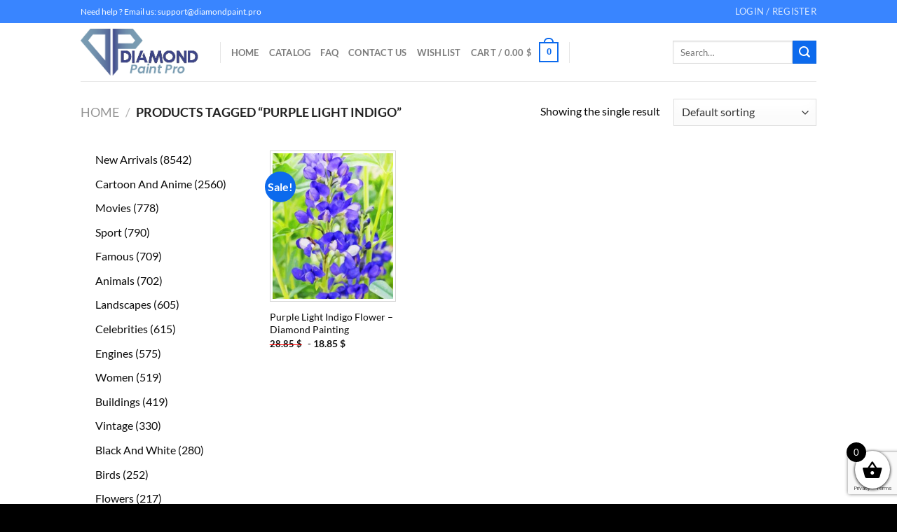

--- FILE ---
content_type: text/html; charset=utf-8
request_url: https://www.google.com/recaptcha/api2/anchor?ar=1&k=6LcR7NYZAAAAAIIag0v5sP2ocYsOXSdoPPg-e1f6&co=aHR0cHM6Ly9kaWFtb25kcGFpbnQucHJvOjQ0Mw..&hl=en&v=PoyoqOPhxBO7pBk68S4YbpHZ&size=invisible&anchor-ms=20000&execute-ms=30000&cb=cnofnf7vxycs
body_size: 48887
content:
<!DOCTYPE HTML><html dir="ltr" lang="en"><head><meta http-equiv="Content-Type" content="text/html; charset=UTF-8">
<meta http-equiv="X-UA-Compatible" content="IE=edge">
<title>reCAPTCHA</title>
<style type="text/css">
/* cyrillic-ext */
@font-face {
  font-family: 'Roboto';
  font-style: normal;
  font-weight: 400;
  font-stretch: 100%;
  src: url(//fonts.gstatic.com/s/roboto/v48/KFO7CnqEu92Fr1ME7kSn66aGLdTylUAMa3GUBHMdazTgWw.woff2) format('woff2');
  unicode-range: U+0460-052F, U+1C80-1C8A, U+20B4, U+2DE0-2DFF, U+A640-A69F, U+FE2E-FE2F;
}
/* cyrillic */
@font-face {
  font-family: 'Roboto';
  font-style: normal;
  font-weight: 400;
  font-stretch: 100%;
  src: url(//fonts.gstatic.com/s/roboto/v48/KFO7CnqEu92Fr1ME7kSn66aGLdTylUAMa3iUBHMdazTgWw.woff2) format('woff2');
  unicode-range: U+0301, U+0400-045F, U+0490-0491, U+04B0-04B1, U+2116;
}
/* greek-ext */
@font-face {
  font-family: 'Roboto';
  font-style: normal;
  font-weight: 400;
  font-stretch: 100%;
  src: url(//fonts.gstatic.com/s/roboto/v48/KFO7CnqEu92Fr1ME7kSn66aGLdTylUAMa3CUBHMdazTgWw.woff2) format('woff2');
  unicode-range: U+1F00-1FFF;
}
/* greek */
@font-face {
  font-family: 'Roboto';
  font-style: normal;
  font-weight: 400;
  font-stretch: 100%;
  src: url(//fonts.gstatic.com/s/roboto/v48/KFO7CnqEu92Fr1ME7kSn66aGLdTylUAMa3-UBHMdazTgWw.woff2) format('woff2');
  unicode-range: U+0370-0377, U+037A-037F, U+0384-038A, U+038C, U+038E-03A1, U+03A3-03FF;
}
/* math */
@font-face {
  font-family: 'Roboto';
  font-style: normal;
  font-weight: 400;
  font-stretch: 100%;
  src: url(//fonts.gstatic.com/s/roboto/v48/KFO7CnqEu92Fr1ME7kSn66aGLdTylUAMawCUBHMdazTgWw.woff2) format('woff2');
  unicode-range: U+0302-0303, U+0305, U+0307-0308, U+0310, U+0312, U+0315, U+031A, U+0326-0327, U+032C, U+032F-0330, U+0332-0333, U+0338, U+033A, U+0346, U+034D, U+0391-03A1, U+03A3-03A9, U+03B1-03C9, U+03D1, U+03D5-03D6, U+03F0-03F1, U+03F4-03F5, U+2016-2017, U+2034-2038, U+203C, U+2040, U+2043, U+2047, U+2050, U+2057, U+205F, U+2070-2071, U+2074-208E, U+2090-209C, U+20D0-20DC, U+20E1, U+20E5-20EF, U+2100-2112, U+2114-2115, U+2117-2121, U+2123-214F, U+2190, U+2192, U+2194-21AE, U+21B0-21E5, U+21F1-21F2, U+21F4-2211, U+2213-2214, U+2216-22FF, U+2308-230B, U+2310, U+2319, U+231C-2321, U+2336-237A, U+237C, U+2395, U+239B-23B7, U+23D0, U+23DC-23E1, U+2474-2475, U+25AF, U+25B3, U+25B7, U+25BD, U+25C1, U+25CA, U+25CC, U+25FB, U+266D-266F, U+27C0-27FF, U+2900-2AFF, U+2B0E-2B11, U+2B30-2B4C, U+2BFE, U+3030, U+FF5B, U+FF5D, U+1D400-1D7FF, U+1EE00-1EEFF;
}
/* symbols */
@font-face {
  font-family: 'Roboto';
  font-style: normal;
  font-weight: 400;
  font-stretch: 100%;
  src: url(//fonts.gstatic.com/s/roboto/v48/KFO7CnqEu92Fr1ME7kSn66aGLdTylUAMaxKUBHMdazTgWw.woff2) format('woff2');
  unicode-range: U+0001-000C, U+000E-001F, U+007F-009F, U+20DD-20E0, U+20E2-20E4, U+2150-218F, U+2190, U+2192, U+2194-2199, U+21AF, U+21E6-21F0, U+21F3, U+2218-2219, U+2299, U+22C4-22C6, U+2300-243F, U+2440-244A, U+2460-24FF, U+25A0-27BF, U+2800-28FF, U+2921-2922, U+2981, U+29BF, U+29EB, U+2B00-2BFF, U+4DC0-4DFF, U+FFF9-FFFB, U+10140-1018E, U+10190-1019C, U+101A0, U+101D0-101FD, U+102E0-102FB, U+10E60-10E7E, U+1D2C0-1D2D3, U+1D2E0-1D37F, U+1F000-1F0FF, U+1F100-1F1AD, U+1F1E6-1F1FF, U+1F30D-1F30F, U+1F315, U+1F31C, U+1F31E, U+1F320-1F32C, U+1F336, U+1F378, U+1F37D, U+1F382, U+1F393-1F39F, U+1F3A7-1F3A8, U+1F3AC-1F3AF, U+1F3C2, U+1F3C4-1F3C6, U+1F3CA-1F3CE, U+1F3D4-1F3E0, U+1F3ED, U+1F3F1-1F3F3, U+1F3F5-1F3F7, U+1F408, U+1F415, U+1F41F, U+1F426, U+1F43F, U+1F441-1F442, U+1F444, U+1F446-1F449, U+1F44C-1F44E, U+1F453, U+1F46A, U+1F47D, U+1F4A3, U+1F4B0, U+1F4B3, U+1F4B9, U+1F4BB, U+1F4BF, U+1F4C8-1F4CB, U+1F4D6, U+1F4DA, U+1F4DF, U+1F4E3-1F4E6, U+1F4EA-1F4ED, U+1F4F7, U+1F4F9-1F4FB, U+1F4FD-1F4FE, U+1F503, U+1F507-1F50B, U+1F50D, U+1F512-1F513, U+1F53E-1F54A, U+1F54F-1F5FA, U+1F610, U+1F650-1F67F, U+1F687, U+1F68D, U+1F691, U+1F694, U+1F698, U+1F6AD, U+1F6B2, U+1F6B9-1F6BA, U+1F6BC, U+1F6C6-1F6CF, U+1F6D3-1F6D7, U+1F6E0-1F6EA, U+1F6F0-1F6F3, U+1F6F7-1F6FC, U+1F700-1F7FF, U+1F800-1F80B, U+1F810-1F847, U+1F850-1F859, U+1F860-1F887, U+1F890-1F8AD, U+1F8B0-1F8BB, U+1F8C0-1F8C1, U+1F900-1F90B, U+1F93B, U+1F946, U+1F984, U+1F996, U+1F9E9, U+1FA00-1FA6F, U+1FA70-1FA7C, U+1FA80-1FA89, U+1FA8F-1FAC6, U+1FACE-1FADC, U+1FADF-1FAE9, U+1FAF0-1FAF8, U+1FB00-1FBFF;
}
/* vietnamese */
@font-face {
  font-family: 'Roboto';
  font-style: normal;
  font-weight: 400;
  font-stretch: 100%;
  src: url(//fonts.gstatic.com/s/roboto/v48/KFO7CnqEu92Fr1ME7kSn66aGLdTylUAMa3OUBHMdazTgWw.woff2) format('woff2');
  unicode-range: U+0102-0103, U+0110-0111, U+0128-0129, U+0168-0169, U+01A0-01A1, U+01AF-01B0, U+0300-0301, U+0303-0304, U+0308-0309, U+0323, U+0329, U+1EA0-1EF9, U+20AB;
}
/* latin-ext */
@font-face {
  font-family: 'Roboto';
  font-style: normal;
  font-weight: 400;
  font-stretch: 100%;
  src: url(//fonts.gstatic.com/s/roboto/v48/KFO7CnqEu92Fr1ME7kSn66aGLdTylUAMa3KUBHMdazTgWw.woff2) format('woff2');
  unicode-range: U+0100-02BA, U+02BD-02C5, U+02C7-02CC, U+02CE-02D7, U+02DD-02FF, U+0304, U+0308, U+0329, U+1D00-1DBF, U+1E00-1E9F, U+1EF2-1EFF, U+2020, U+20A0-20AB, U+20AD-20C0, U+2113, U+2C60-2C7F, U+A720-A7FF;
}
/* latin */
@font-face {
  font-family: 'Roboto';
  font-style: normal;
  font-weight: 400;
  font-stretch: 100%;
  src: url(//fonts.gstatic.com/s/roboto/v48/KFO7CnqEu92Fr1ME7kSn66aGLdTylUAMa3yUBHMdazQ.woff2) format('woff2');
  unicode-range: U+0000-00FF, U+0131, U+0152-0153, U+02BB-02BC, U+02C6, U+02DA, U+02DC, U+0304, U+0308, U+0329, U+2000-206F, U+20AC, U+2122, U+2191, U+2193, U+2212, U+2215, U+FEFF, U+FFFD;
}
/* cyrillic-ext */
@font-face {
  font-family: 'Roboto';
  font-style: normal;
  font-weight: 500;
  font-stretch: 100%;
  src: url(//fonts.gstatic.com/s/roboto/v48/KFO7CnqEu92Fr1ME7kSn66aGLdTylUAMa3GUBHMdazTgWw.woff2) format('woff2');
  unicode-range: U+0460-052F, U+1C80-1C8A, U+20B4, U+2DE0-2DFF, U+A640-A69F, U+FE2E-FE2F;
}
/* cyrillic */
@font-face {
  font-family: 'Roboto';
  font-style: normal;
  font-weight: 500;
  font-stretch: 100%;
  src: url(//fonts.gstatic.com/s/roboto/v48/KFO7CnqEu92Fr1ME7kSn66aGLdTylUAMa3iUBHMdazTgWw.woff2) format('woff2');
  unicode-range: U+0301, U+0400-045F, U+0490-0491, U+04B0-04B1, U+2116;
}
/* greek-ext */
@font-face {
  font-family: 'Roboto';
  font-style: normal;
  font-weight: 500;
  font-stretch: 100%;
  src: url(//fonts.gstatic.com/s/roboto/v48/KFO7CnqEu92Fr1ME7kSn66aGLdTylUAMa3CUBHMdazTgWw.woff2) format('woff2');
  unicode-range: U+1F00-1FFF;
}
/* greek */
@font-face {
  font-family: 'Roboto';
  font-style: normal;
  font-weight: 500;
  font-stretch: 100%;
  src: url(//fonts.gstatic.com/s/roboto/v48/KFO7CnqEu92Fr1ME7kSn66aGLdTylUAMa3-UBHMdazTgWw.woff2) format('woff2');
  unicode-range: U+0370-0377, U+037A-037F, U+0384-038A, U+038C, U+038E-03A1, U+03A3-03FF;
}
/* math */
@font-face {
  font-family: 'Roboto';
  font-style: normal;
  font-weight: 500;
  font-stretch: 100%;
  src: url(//fonts.gstatic.com/s/roboto/v48/KFO7CnqEu92Fr1ME7kSn66aGLdTylUAMawCUBHMdazTgWw.woff2) format('woff2');
  unicode-range: U+0302-0303, U+0305, U+0307-0308, U+0310, U+0312, U+0315, U+031A, U+0326-0327, U+032C, U+032F-0330, U+0332-0333, U+0338, U+033A, U+0346, U+034D, U+0391-03A1, U+03A3-03A9, U+03B1-03C9, U+03D1, U+03D5-03D6, U+03F0-03F1, U+03F4-03F5, U+2016-2017, U+2034-2038, U+203C, U+2040, U+2043, U+2047, U+2050, U+2057, U+205F, U+2070-2071, U+2074-208E, U+2090-209C, U+20D0-20DC, U+20E1, U+20E5-20EF, U+2100-2112, U+2114-2115, U+2117-2121, U+2123-214F, U+2190, U+2192, U+2194-21AE, U+21B0-21E5, U+21F1-21F2, U+21F4-2211, U+2213-2214, U+2216-22FF, U+2308-230B, U+2310, U+2319, U+231C-2321, U+2336-237A, U+237C, U+2395, U+239B-23B7, U+23D0, U+23DC-23E1, U+2474-2475, U+25AF, U+25B3, U+25B7, U+25BD, U+25C1, U+25CA, U+25CC, U+25FB, U+266D-266F, U+27C0-27FF, U+2900-2AFF, U+2B0E-2B11, U+2B30-2B4C, U+2BFE, U+3030, U+FF5B, U+FF5D, U+1D400-1D7FF, U+1EE00-1EEFF;
}
/* symbols */
@font-face {
  font-family: 'Roboto';
  font-style: normal;
  font-weight: 500;
  font-stretch: 100%;
  src: url(//fonts.gstatic.com/s/roboto/v48/KFO7CnqEu92Fr1ME7kSn66aGLdTylUAMaxKUBHMdazTgWw.woff2) format('woff2');
  unicode-range: U+0001-000C, U+000E-001F, U+007F-009F, U+20DD-20E0, U+20E2-20E4, U+2150-218F, U+2190, U+2192, U+2194-2199, U+21AF, U+21E6-21F0, U+21F3, U+2218-2219, U+2299, U+22C4-22C6, U+2300-243F, U+2440-244A, U+2460-24FF, U+25A0-27BF, U+2800-28FF, U+2921-2922, U+2981, U+29BF, U+29EB, U+2B00-2BFF, U+4DC0-4DFF, U+FFF9-FFFB, U+10140-1018E, U+10190-1019C, U+101A0, U+101D0-101FD, U+102E0-102FB, U+10E60-10E7E, U+1D2C0-1D2D3, U+1D2E0-1D37F, U+1F000-1F0FF, U+1F100-1F1AD, U+1F1E6-1F1FF, U+1F30D-1F30F, U+1F315, U+1F31C, U+1F31E, U+1F320-1F32C, U+1F336, U+1F378, U+1F37D, U+1F382, U+1F393-1F39F, U+1F3A7-1F3A8, U+1F3AC-1F3AF, U+1F3C2, U+1F3C4-1F3C6, U+1F3CA-1F3CE, U+1F3D4-1F3E0, U+1F3ED, U+1F3F1-1F3F3, U+1F3F5-1F3F7, U+1F408, U+1F415, U+1F41F, U+1F426, U+1F43F, U+1F441-1F442, U+1F444, U+1F446-1F449, U+1F44C-1F44E, U+1F453, U+1F46A, U+1F47D, U+1F4A3, U+1F4B0, U+1F4B3, U+1F4B9, U+1F4BB, U+1F4BF, U+1F4C8-1F4CB, U+1F4D6, U+1F4DA, U+1F4DF, U+1F4E3-1F4E6, U+1F4EA-1F4ED, U+1F4F7, U+1F4F9-1F4FB, U+1F4FD-1F4FE, U+1F503, U+1F507-1F50B, U+1F50D, U+1F512-1F513, U+1F53E-1F54A, U+1F54F-1F5FA, U+1F610, U+1F650-1F67F, U+1F687, U+1F68D, U+1F691, U+1F694, U+1F698, U+1F6AD, U+1F6B2, U+1F6B9-1F6BA, U+1F6BC, U+1F6C6-1F6CF, U+1F6D3-1F6D7, U+1F6E0-1F6EA, U+1F6F0-1F6F3, U+1F6F7-1F6FC, U+1F700-1F7FF, U+1F800-1F80B, U+1F810-1F847, U+1F850-1F859, U+1F860-1F887, U+1F890-1F8AD, U+1F8B0-1F8BB, U+1F8C0-1F8C1, U+1F900-1F90B, U+1F93B, U+1F946, U+1F984, U+1F996, U+1F9E9, U+1FA00-1FA6F, U+1FA70-1FA7C, U+1FA80-1FA89, U+1FA8F-1FAC6, U+1FACE-1FADC, U+1FADF-1FAE9, U+1FAF0-1FAF8, U+1FB00-1FBFF;
}
/* vietnamese */
@font-face {
  font-family: 'Roboto';
  font-style: normal;
  font-weight: 500;
  font-stretch: 100%;
  src: url(//fonts.gstatic.com/s/roboto/v48/KFO7CnqEu92Fr1ME7kSn66aGLdTylUAMa3OUBHMdazTgWw.woff2) format('woff2');
  unicode-range: U+0102-0103, U+0110-0111, U+0128-0129, U+0168-0169, U+01A0-01A1, U+01AF-01B0, U+0300-0301, U+0303-0304, U+0308-0309, U+0323, U+0329, U+1EA0-1EF9, U+20AB;
}
/* latin-ext */
@font-face {
  font-family: 'Roboto';
  font-style: normal;
  font-weight: 500;
  font-stretch: 100%;
  src: url(//fonts.gstatic.com/s/roboto/v48/KFO7CnqEu92Fr1ME7kSn66aGLdTylUAMa3KUBHMdazTgWw.woff2) format('woff2');
  unicode-range: U+0100-02BA, U+02BD-02C5, U+02C7-02CC, U+02CE-02D7, U+02DD-02FF, U+0304, U+0308, U+0329, U+1D00-1DBF, U+1E00-1E9F, U+1EF2-1EFF, U+2020, U+20A0-20AB, U+20AD-20C0, U+2113, U+2C60-2C7F, U+A720-A7FF;
}
/* latin */
@font-face {
  font-family: 'Roboto';
  font-style: normal;
  font-weight: 500;
  font-stretch: 100%;
  src: url(//fonts.gstatic.com/s/roboto/v48/KFO7CnqEu92Fr1ME7kSn66aGLdTylUAMa3yUBHMdazQ.woff2) format('woff2');
  unicode-range: U+0000-00FF, U+0131, U+0152-0153, U+02BB-02BC, U+02C6, U+02DA, U+02DC, U+0304, U+0308, U+0329, U+2000-206F, U+20AC, U+2122, U+2191, U+2193, U+2212, U+2215, U+FEFF, U+FFFD;
}
/* cyrillic-ext */
@font-face {
  font-family: 'Roboto';
  font-style: normal;
  font-weight: 900;
  font-stretch: 100%;
  src: url(//fonts.gstatic.com/s/roboto/v48/KFO7CnqEu92Fr1ME7kSn66aGLdTylUAMa3GUBHMdazTgWw.woff2) format('woff2');
  unicode-range: U+0460-052F, U+1C80-1C8A, U+20B4, U+2DE0-2DFF, U+A640-A69F, U+FE2E-FE2F;
}
/* cyrillic */
@font-face {
  font-family: 'Roboto';
  font-style: normal;
  font-weight: 900;
  font-stretch: 100%;
  src: url(//fonts.gstatic.com/s/roboto/v48/KFO7CnqEu92Fr1ME7kSn66aGLdTylUAMa3iUBHMdazTgWw.woff2) format('woff2');
  unicode-range: U+0301, U+0400-045F, U+0490-0491, U+04B0-04B1, U+2116;
}
/* greek-ext */
@font-face {
  font-family: 'Roboto';
  font-style: normal;
  font-weight: 900;
  font-stretch: 100%;
  src: url(//fonts.gstatic.com/s/roboto/v48/KFO7CnqEu92Fr1ME7kSn66aGLdTylUAMa3CUBHMdazTgWw.woff2) format('woff2');
  unicode-range: U+1F00-1FFF;
}
/* greek */
@font-face {
  font-family: 'Roboto';
  font-style: normal;
  font-weight: 900;
  font-stretch: 100%;
  src: url(//fonts.gstatic.com/s/roboto/v48/KFO7CnqEu92Fr1ME7kSn66aGLdTylUAMa3-UBHMdazTgWw.woff2) format('woff2');
  unicode-range: U+0370-0377, U+037A-037F, U+0384-038A, U+038C, U+038E-03A1, U+03A3-03FF;
}
/* math */
@font-face {
  font-family: 'Roboto';
  font-style: normal;
  font-weight: 900;
  font-stretch: 100%;
  src: url(//fonts.gstatic.com/s/roboto/v48/KFO7CnqEu92Fr1ME7kSn66aGLdTylUAMawCUBHMdazTgWw.woff2) format('woff2');
  unicode-range: U+0302-0303, U+0305, U+0307-0308, U+0310, U+0312, U+0315, U+031A, U+0326-0327, U+032C, U+032F-0330, U+0332-0333, U+0338, U+033A, U+0346, U+034D, U+0391-03A1, U+03A3-03A9, U+03B1-03C9, U+03D1, U+03D5-03D6, U+03F0-03F1, U+03F4-03F5, U+2016-2017, U+2034-2038, U+203C, U+2040, U+2043, U+2047, U+2050, U+2057, U+205F, U+2070-2071, U+2074-208E, U+2090-209C, U+20D0-20DC, U+20E1, U+20E5-20EF, U+2100-2112, U+2114-2115, U+2117-2121, U+2123-214F, U+2190, U+2192, U+2194-21AE, U+21B0-21E5, U+21F1-21F2, U+21F4-2211, U+2213-2214, U+2216-22FF, U+2308-230B, U+2310, U+2319, U+231C-2321, U+2336-237A, U+237C, U+2395, U+239B-23B7, U+23D0, U+23DC-23E1, U+2474-2475, U+25AF, U+25B3, U+25B7, U+25BD, U+25C1, U+25CA, U+25CC, U+25FB, U+266D-266F, U+27C0-27FF, U+2900-2AFF, U+2B0E-2B11, U+2B30-2B4C, U+2BFE, U+3030, U+FF5B, U+FF5D, U+1D400-1D7FF, U+1EE00-1EEFF;
}
/* symbols */
@font-face {
  font-family: 'Roboto';
  font-style: normal;
  font-weight: 900;
  font-stretch: 100%;
  src: url(//fonts.gstatic.com/s/roboto/v48/KFO7CnqEu92Fr1ME7kSn66aGLdTylUAMaxKUBHMdazTgWw.woff2) format('woff2');
  unicode-range: U+0001-000C, U+000E-001F, U+007F-009F, U+20DD-20E0, U+20E2-20E4, U+2150-218F, U+2190, U+2192, U+2194-2199, U+21AF, U+21E6-21F0, U+21F3, U+2218-2219, U+2299, U+22C4-22C6, U+2300-243F, U+2440-244A, U+2460-24FF, U+25A0-27BF, U+2800-28FF, U+2921-2922, U+2981, U+29BF, U+29EB, U+2B00-2BFF, U+4DC0-4DFF, U+FFF9-FFFB, U+10140-1018E, U+10190-1019C, U+101A0, U+101D0-101FD, U+102E0-102FB, U+10E60-10E7E, U+1D2C0-1D2D3, U+1D2E0-1D37F, U+1F000-1F0FF, U+1F100-1F1AD, U+1F1E6-1F1FF, U+1F30D-1F30F, U+1F315, U+1F31C, U+1F31E, U+1F320-1F32C, U+1F336, U+1F378, U+1F37D, U+1F382, U+1F393-1F39F, U+1F3A7-1F3A8, U+1F3AC-1F3AF, U+1F3C2, U+1F3C4-1F3C6, U+1F3CA-1F3CE, U+1F3D4-1F3E0, U+1F3ED, U+1F3F1-1F3F3, U+1F3F5-1F3F7, U+1F408, U+1F415, U+1F41F, U+1F426, U+1F43F, U+1F441-1F442, U+1F444, U+1F446-1F449, U+1F44C-1F44E, U+1F453, U+1F46A, U+1F47D, U+1F4A3, U+1F4B0, U+1F4B3, U+1F4B9, U+1F4BB, U+1F4BF, U+1F4C8-1F4CB, U+1F4D6, U+1F4DA, U+1F4DF, U+1F4E3-1F4E6, U+1F4EA-1F4ED, U+1F4F7, U+1F4F9-1F4FB, U+1F4FD-1F4FE, U+1F503, U+1F507-1F50B, U+1F50D, U+1F512-1F513, U+1F53E-1F54A, U+1F54F-1F5FA, U+1F610, U+1F650-1F67F, U+1F687, U+1F68D, U+1F691, U+1F694, U+1F698, U+1F6AD, U+1F6B2, U+1F6B9-1F6BA, U+1F6BC, U+1F6C6-1F6CF, U+1F6D3-1F6D7, U+1F6E0-1F6EA, U+1F6F0-1F6F3, U+1F6F7-1F6FC, U+1F700-1F7FF, U+1F800-1F80B, U+1F810-1F847, U+1F850-1F859, U+1F860-1F887, U+1F890-1F8AD, U+1F8B0-1F8BB, U+1F8C0-1F8C1, U+1F900-1F90B, U+1F93B, U+1F946, U+1F984, U+1F996, U+1F9E9, U+1FA00-1FA6F, U+1FA70-1FA7C, U+1FA80-1FA89, U+1FA8F-1FAC6, U+1FACE-1FADC, U+1FADF-1FAE9, U+1FAF0-1FAF8, U+1FB00-1FBFF;
}
/* vietnamese */
@font-face {
  font-family: 'Roboto';
  font-style: normal;
  font-weight: 900;
  font-stretch: 100%;
  src: url(//fonts.gstatic.com/s/roboto/v48/KFO7CnqEu92Fr1ME7kSn66aGLdTylUAMa3OUBHMdazTgWw.woff2) format('woff2');
  unicode-range: U+0102-0103, U+0110-0111, U+0128-0129, U+0168-0169, U+01A0-01A1, U+01AF-01B0, U+0300-0301, U+0303-0304, U+0308-0309, U+0323, U+0329, U+1EA0-1EF9, U+20AB;
}
/* latin-ext */
@font-face {
  font-family: 'Roboto';
  font-style: normal;
  font-weight: 900;
  font-stretch: 100%;
  src: url(//fonts.gstatic.com/s/roboto/v48/KFO7CnqEu92Fr1ME7kSn66aGLdTylUAMa3KUBHMdazTgWw.woff2) format('woff2');
  unicode-range: U+0100-02BA, U+02BD-02C5, U+02C7-02CC, U+02CE-02D7, U+02DD-02FF, U+0304, U+0308, U+0329, U+1D00-1DBF, U+1E00-1E9F, U+1EF2-1EFF, U+2020, U+20A0-20AB, U+20AD-20C0, U+2113, U+2C60-2C7F, U+A720-A7FF;
}
/* latin */
@font-face {
  font-family: 'Roboto';
  font-style: normal;
  font-weight: 900;
  font-stretch: 100%;
  src: url(//fonts.gstatic.com/s/roboto/v48/KFO7CnqEu92Fr1ME7kSn66aGLdTylUAMa3yUBHMdazQ.woff2) format('woff2');
  unicode-range: U+0000-00FF, U+0131, U+0152-0153, U+02BB-02BC, U+02C6, U+02DA, U+02DC, U+0304, U+0308, U+0329, U+2000-206F, U+20AC, U+2122, U+2191, U+2193, U+2212, U+2215, U+FEFF, U+FFFD;
}

</style>
<link rel="stylesheet" type="text/css" href="https://www.gstatic.com/recaptcha/releases/PoyoqOPhxBO7pBk68S4YbpHZ/styles__ltr.css">
<script nonce="ps26FNXlFqxCbihuEbViuQ" type="text/javascript">window['__recaptcha_api'] = 'https://www.google.com/recaptcha/api2/';</script>
<script type="text/javascript" src="https://www.gstatic.com/recaptcha/releases/PoyoqOPhxBO7pBk68S4YbpHZ/recaptcha__en.js" nonce="ps26FNXlFqxCbihuEbViuQ">
      
    </script></head>
<body><div id="rc-anchor-alert" class="rc-anchor-alert"></div>
<input type="hidden" id="recaptcha-token" value="[base64]">
<script type="text/javascript" nonce="ps26FNXlFqxCbihuEbViuQ">
      recaptcha.anchor.Main.init("[\x22ainput\x22,[\x22bgdata\x22,\x22\x22,\[base64]/[base64]/[base64]/[base64]/[base64]/[base64]/[base64]/[base64]/[base64]/[base64]\\u003d\x22,\[base64]\x22,\[base64]/[base64]/ChsKjScOBwr/DqkNgA8KGw5zClMOuUBPDksOqUMOvw7bDjMK4BcOKSsOSwo7DgW0Pw7YewqnDrltHTsKRQwJ0w7zCiz3CucOHSsOVXcOvw6nCncOLRMKZwp/DnMOnwoVnZkMzwpPCisK7w4lwfsOWRsKTwolXSsK1wqFaw5vCg8Owc8Ovw6TDsMKzPUTDmg/DtMKOw7jCvcKMUUtwD8OGRsOrwpQOwpQwAUMkBApywqzCh2TCq8K5cQTDmUvClHQyVHXDmj4FC8KXcsOFEG/Ct0vDsMKcwqVlwrMzBATCtsKTw6ADDEPCjBLDuH9TJMO/[base64]/CiMOjScOww7LCvn/CjW0SShY1cGjDnMKqwojCsVBBRcOiRcO4w7DDgMO6AcOUwqsGDsOBwosLwrVRw6jCrMKCMsKTwrzDrcKUNsOjw7/[base64]/CqMKJZF1swp3CqRhEZcORwpxfQMOuw7tUwrQIw4saw64sdMK7wrrCs8KywrTDkMKPMFjDokDDtEHCuTdewqzDvQcoacOOw7Vie8KoOy4mHhBcE8OgwqbDtcK7w57CqcKFRcKHCmImOcKBZXcwworDg8OUw4jDjsO5w6slw7dAKMO/wrrDnh/ClnQyw6JIw6VJwrjCn2sPFWJHwqt3w4jCg8KwRUYCdsOQw74WMUZiwoV+w7MfD3oYworCiEDDgXA8ccKOUy/CvMOTJHBXFH/DhcO/wonCsSYofsOqw57CqRdtJ3zDjTPDpl0PwrpvAcK/[base64]/[base64]/KsO0dg8GGsOOw7DDq8KkwrVyc1HDg8O1w6/Cm0DDlDvDoG87JcOcbcOAw4rCksOXwoTCpwvCq8OAXsKGCW3Dg8K2wrN7UGTDkD7DqcONbhIowp5Qw6YKw6BOw7TCvcO/cMOvw4jDhcOzUAo8wqAmwqM+bMOPWX5mwpNlw6PCu8OPXStYMsO9woPCgsOvwpXCqiwNLcOCM8KhUV8MUXnCpHIYwrfDhcOowqDCnsKyw43DlcOwwpUdwo/DhDgHwo8BLzxnRMKRw4vDvQXDnQnDsjRbw6bDkcOzNRjDuAd2e0/[base64]/DrcKkw53CgAHCmDzCmmJNHQ/DvxvCmD7CosOACMOxJxE5EULDh8OlEUPCtcOrwrvDlcKiXRk1wqPDqSvDrsKiw6lGw5kyVsKaOsK9MMKVMTDCgUTCvcOuMnZhw7BUwqJ6wofCuUo6YVFrOcO1w6NlZDTCn8K4ZcK/FcK3w5NGwqnDnAvCg0vCpTvDnsKXAcKlBlJLEjFYWcKjEMOzJcO3EVIzw7fCr2/Dn8OeZMKxwrfCjcKww6k5S8O/[base64]/[base64]/BcKId1/DpsKuwq/[base64]/[base64]/[base64]/PU7DlcKkXcKcwrHDiXPCksOBwr/DosKUwo7Dkx/ChMKMflPDnsOSwp7DnsKWw4zDi8ONKwfCuHjClsOiw6fCkcKKecKzw57DqRoiDhwEfsOZcGtSMcOtXcORBkJTwrbDvMOlcMKhWEp6wrbDhUwUw4dGWcOtwqrDvy4Nw5k7U8Kpw6vCh8Kawo/Ck8KQFcOaUBZQLSLDuMOxw5cfwpBqVl4Pw6XDpljDlsKxw43ChMOowqXCocOiwoYURcKvBBvCq2DCg8OGw4JCNsKlL2LCpTHCgMO3w7fDk8Klez/Ch8OLOxrCuVE/VMOWwo/DvMKMw5dQZ0pbWXDCqcKEw4RicsOzFXHDosK6dHjCgcKqw6RAGMOaLcKGVcOdfMKBw65fwpfCjAEewrxCw7XDnh1Dwp7Csng/[base64]/Cp18DEBB5w4rCtA7Ds300YBoqNSd9w5fDtTZ9AQEQTcO7w78Aw7jDlsKJecONw6JOZcKtTcKFXGotw7bDnz7DnMKZwrTCuknDoUrDuxgvQyMFaSxuUsK8wp5Awo0cCxoUw6bCgW9Fw6/CoUVywpIvKlTCr0wFwprCq8KOwqofTkfCtjjDpsK9KMO0wqjDhl9iJcK8woLCscKYB0t4wpjCvsO3EMKXwoDDqnnDrF8EC8KVwpXDuMKyW8K+wocIwocCWCjCm8K2I0FqYAPDkEHDnMKHwonCosK4w6XDrsOmTMK/w7LDsD/DjRfDtm8dwrbDjcO5QcK9UcOKLUQPwps9wrVgWB7DmTFUw4zClm3Cu3N0w5zDqUXDpkR4w5vDul0qw6IVw7zDgAHCsBwXw7vChWhDP3JVVV3DihkPIsO/XnnCpcO/ScO0wr97D8KdwpLCj8OEw6rCg0jChnYiZh8bKnM4wrzDrScVUiTDpipGwoHDicOZw6taEsOtwrnDv101RMKvQ2/[base64]/DvcOnw7/DvQfDsQA8w7zCvRgTa3ZQwr96OcOfNsKZw6DCu0rCo3rDqMOOfMOiSB9uY0Etwr7DnMOGw47DuEAYXAnDlAF4OsOKbRNbRBvCjWDDizkBwqAIw5dzRMKrw6Vzwo8Dw6tmfcOHU0wSGBfDoW/Coi8QAyE3ARPDpMK3w58Jw6XDocO1w7hywoPCn8KRPSF5w7jCuxfCoCxod8OMQcKIwoPCtMKNwq/CqMOYYlLDgMOOZnfDvw9bZGwzwrJbwpUmw4fCn8K5w6/CncKXwpEfbBnDn2Exw4vChsK8LjlGwoN1w4Nfw6TCusKgw7XDlcOaYyxvwpAOwqJkQQ/CvcKHw4I0wqV6wpt4awDDiMKzIDUAJDLCjsK1OcOKwojDssO3XsK5w6AnFcOkwow6wqLCicKYVWEFwoEzw4Q8wpEIw6DDtMK4f8KjwrZQUCLClGcNw6UvUzBZwpExw7fDgsOfwpTDt8OCw7wXwpZxOH/DgMORw5XDrm3DgcOkScKPw6vCvsKmVMKZDcObUiTDncKzYFzDosKEC8O1Zn/[base64]/ZsKcD0rDljR6wqoNwqPDqsOZQ8KGNMOcwoJzw5LCtsKBPMKKUsKMEMKFFkJ5wprDusObdh3CkXLDs8OYeF4NVDYxKzrCqcKmFsOGw4dUNsKlw6pHHWDCmgDCt3zCp1/[base64]/Du8K3NwrDgsOQfsO1w5LCpRjDssKXdAxjJcO+RmoPYMKbNDnDu1wBO8Kkw7vCjcKZChLDkl3DtsO/wrrCo8OzIsKJw4zCoFzCtMK9w687w4IiSlPDiwtEw6B9w5EQfXBawqbDjMKyNcObDwvDt04jwrbDqsOPw4TCvUxGw6jDjsK1XMKKVzlzbgXDg2oWRcKAwobDsVIcZ0JYdV/CjQ7DmAYIwrY+EFzChBTDjkB6PMOqw57CpU/DkcKdWC8RwrhUcUUZw6DDncOLwr0BwpE5wqBxwrzDl0gKdmPDkRZlVsOOEcKbwpvCvR/DhgrCjRwNaMKewr1PAAPCvsO5wqLDmhvCl8O3wpTDsm1cXQTDnDrDjMO3w6d0w5bCn0BswrLCu24nw4DDjlE8KsKGa8KbOsK+wrwPw6zCrsO7ECXDkUjCim3DjR3DkB/DgljClFTCgcKBEcORGsKkLsOdQ37CsSIbworDjHoIZn0GCCzDlHrCtD3CtMKSDmJpwr9uwpJhw5fDrsO9f0AKw5DCp8KlwqDDpMKJwr3DrcOmf1nDgzATDsKfw4/DrFwSwpR0Q1DCggxDw4PCl8KvRRnCusKifMOuw5HDuAhSEcOnwrHCuxhHMMOaw6Yvw6Zuw4/[base64]/Cim5SR8K7JcKCw49mw5zCucKYw7gaWWdxw6fDpmBdMxzCpUslTcOaw6U3w4zCjBRMw7zDqnDChsKPwqTDn8Ojwo7CtcKpw5AXScKfOHzCisKIS8KnJsKMwpcvw7XDtEwLwpPDiU9Qw4DDp3N6ZhXDtlHCocKlwr/DqMOTw7lgDiIUw5nDv8K1QsK6w7B8wpXCiMOow4HDn8KlOcOSw4PDixoQw48LAwVkw6NxBMOcZWVVw70zw77Cg1sPwqfCosOOBHcoYATDiQjClMOQw47Cs8KmwrlQMHVNworDjRTCgMKTfGZ/woXCqcKuw4MbdXw3w7/Di3rCpsKLwo8FEMK3TsKuw6TDtDDDmMOAwoUawrUEBMOUwpk0EMKnw7XCl8OhwpbCq33DgsKGwrpvw7B5woE3J8OFw74qw67CpyJ/X2XCpcOiwoU7fyRCw4LDsEzDh8Kpw7cRwqPCtyXCi1xRQ1LChFzDhHtzKkvDnCrCtcKmwobCgMOXw5oLR8OERsOhw5XDsAPCkVbCnC7DgRjCu0/CtMOywqJ9wqdFw5FaUw/Ct8OEwrzDmMKqw5TClGDDn8Kzw51KNQQfwrQEw4MyZwPDkcOYw5IMw4d8LQrDicOhZsKhRkM+wrJzF1XClMOHwp3CvcKcAFHDghzCtsOZJ8OYG8K3wpHDn8KbOR9pwpnCn8OIUsKBRmjDknLCocKMw6kfFTDCnQ/DtcKvwprDtWIJVsOhw7sGw6kHwpsgZDppfzU+wp/CqTw0F8OWwotTw5w7wq/CgsKFw7/[base64]/Dt8OZwo/[base64]/ClEvDhzRpfgYlw5Bww7DDrsKHwpcWesOvBWd6Y8OADsKBCcKFwq5tw49OWMO+HQdBwpvCkMOhwr3DjzhIeW7CjFhTJ8KGdE/CuUTCt1zDosKvd8Oow5TCg8KRc8OkdQDCosOLwrorw6oNO8Oiwr/DkGbCvMKFdlJKwqgFw67CiEfDtnvCoS1Yw6BSMQHDvsO7wqrDscONbcO2wqLDpTzDvAwuegjCnEgZRUAjwpnCh8Okd8KKwqkPwq7Dn0/Cq8OeGmnCu8OSwpfCj0gyw556wq7Cvk3Do8OBwrBbwoctEAjDhSrCkcKRw4o+w5TCqcKxwqHCl8KnUgY9w4bDtxJpPXbCjcKpD8OeFMK2wqVwesK+KMK1wpoLc3JTGB1Qw53Ds2XDpElfUMK7NTLDg8KQLxPCncOjP8KzwpJ9AxzCtwx/[base64]/[base64]/CojHDrmzDomTDhMKofsOBw4kwwpI6RF9Fw7PCuFtEw44UKGB4w7RTDcKrEirCrw1Xwo0HOcK0bcKCw6dCwqXDhcKrSMOKK8KDX1dvwqzDqsKLRwZAc8KDw7Jqwo/[base64]/DpsOywp9Nwqk3wo3DpX89bSDDjsK6Q8KLw51fRMO9RcKxbBHDhMOoFW0QwoHCnsKDRsKiNk/DhRHDqcKrZMKgOMOXS8KxwpY2w4PDnBJ3w7AiZsOLw53DgsKvbCMUw7XCrsK5WcKrdX0ZwphNdcODwoxTAcKtOsO7wr0Vw4fCsVIEL8KbHMK9KGPDisOLRcO6w4vCgCtIF19FU0YJDCMRw7jDmQ1nbMOVw6HCi8OMw4HDisOeYsKmwq/Dq8Oww7jDkVdnM8OXYQHDh8O7w4YKw67DnMORMMKifxrDtTfCtFJyw73CpcKVw5NxFUp5HsO5D0PCh8KiwqXDv0pmecOSfgLDt1t+w4zCssKwVBjDrVBaw4/[base64]/Dsi/[base64]/[base64]/w6nDtMKpw4whYcKcdcOfw7Z0wqHDqXjDu8Kzw4DCjnnDrnxoFizDt8KSw5tXw7bDh2DCosKJesKvP8Onw6DDo8ONw6B7wrrCnh/CtcKTw5DCnnTCk8OMOMO4MMOOcBTCjMKua8K8JkB9woFnwqrDtX3DksO0w65jw7gmXXdSw4vDtMOvw63DtsO9woDDtsKnw6o/[base64]/wpLCjR5uw73CqMKbw4EbLMOHMMObI8OdUSAyb8O7w5nChQ4gPcOHUVlpAQrCkDXCqsKHKChrwrzDnidhwqxNZTbDvSBCwq/DjzjDoVgSbGNMw5LCuxxKRMOWw6FXwpjCv34dw6fCjlNodsKUAMOON8OtV8O4cXbDvw9Gw5TCnRnDuxNlY8K3w5MQwrXDmcObBMOZP2XCrMOPfsOweMKcw5fDkMO/Kjx1XMOnw63CgiPCjloVw4E6bMKsw57CssO2DlELUcO8wrvDqG8RAcKpwqDCtADCq8Osw5RXQld9w7nDjSjCusOhw5AGwqzCoMKZwrbDjl4BSWjCmcKZHsKEwp7Cn8Kmwqsuw7LCk8KbGU/[base64]/CkV5Xw79SGFjCvyXCj3fCo8OgYMODD8Off8O0dAJfK1sOwpk5O8Kmw6PCrlwvw44Bw4/Ch8KBZcKHw712w7/DgRjCuTIAKl7DgVbCsh4Ow7Now4pnSWnCrsO9w5jDisK2w68Xw6jDl8O7w4h/w6olY8O/EcO8O8K/TMOAw6DDosOuw7vDk8KfBGonaglRwqXCqMKMA1bCl2hjE8O0F8OSw5DClMOfN8O7WsKTwojDn8OQwq/CicOFOQZTw7tUwphZMsOKL8OyZcOuw6hYNMKvI0fCoF/DvMK/wrIWcQHCozLDicKLYMKAe8KkDcOAw49DB8KVQxsWfHjDhUrDnsKjw6lGNnLDhCJPcCZ/XzsOIsOGworCicO5XcOxRBduO0PDtsKxe8O2X8KKwp86BMOrwot5RsKCwpYVaVs5NmknUWI6FMO8Mk/CqE7Crw5Nwrhewp7CqsOuFUk4woREecK5wqPCg8KAw4XDksOcw7nDsMOuAMOvwqxswp3Csm/DocKqRcOtdcOJegHDn2xvw7UNUcOdwqPDiFJbw6E2GcK7SzbDmcOtw6hhwoTCrk40w4rClFxCw4DDg3ghwpQ4w7tCe2nCqMOqD8KywpEiwpXDqMO9w5zDnTbDmsKPeMKRwrPDhMKzcMODwoLCg0PDh8OOH3nDoyQBZcOfw4bCg8K9MTB5w6ZcwocQGz4DQsOJw5/DjMKRwrTClHfCl8OBw7JsPjLCvsKVfcKHwqbCmgEIwpjCpcObwqkLCsODwqpKaMKBFSvCgcOOOAjDo2DCjnzCiXnCl8OJwpQDw67DmVZMTSQFw5vCn27CixUjPUgfFsKScsKDR0/DqcOiFGgTTh/Dk07DpcO2w4IBwo3DksK3wp8Bw70rw4bCthrDrMKgEELDhHHCtWc2w6nCkMKGw4NBBcK5w4DCq3QQw5nCusKmwrEJw6HCqkUvHMOzXyrDscKNIcOZw5IXw5kUQSfCvMKPDSTDsHlUw7dtb8OTwp7CoDjDlsKlw4dnw5/DgUcRwqEiwqzDignDmAHDgsKFw5/CjxnDhsKRwoTCh8Ojwog7w4XDigESSkQTw7p4R8KZP8KKbcOLw6NgdgnDuE7DjyLCrsK7EFvCtsKjwpzCn34rw4nCvsK3E3TClyVTS8KXTjnDsHAVA3RRBMOxAXpkQnHDtxTDjlnCpcOQw5jDncObO8OGbH3CssKlTmwLF8K3w48qEznDplJ6IMKEw7zClsK/bcOPwo7CiHzDvMO0w58cwpDDvDHDqsOuw6xgwqsUw4XDp8KgHsKSw6BmwqvDnnLDgh9Aw6jCjRrCpgPCpMOaBMO4XcKuNk50w7x/wropw4nDkA9ANg4NwoU2McKNGT0dwo/Chz0ENg3Dr8OoZcO/w4gdw7bCj8K2UMOFw7/CrsOJZiDChMKEXsOLwqTDklBHwoMsw5/DrsK2OHEIwobDuiAOw5jDtFXCgHshV3jCusOSw7PCsC9bw6/DmMKZIVhEw6rDrS8qwrXCnUYHw73CqcKrasKGwpUSw5YzR8OuPw/DqcKHQsOzfxHDvH9RIm1yPFPDv1AkMWvDtcOeEVZiw4BZw6ZWGHMhQcOJw7DDtl7Cv8O4YRrCkcO2D2wyw4puw6NPFMK+MMOdwrcjw5jCksOjw75cwr4VwqxoEADDtS/CvsK3OBJvw7rCnm/DnsKZwpVMc8Ohw7zDqlpvWcOHEW3CjcKCYMKUw5Z5w7JRw4Yvwp8mPMKCciFPwrlyw6LChMOFbFVuw5/CokY/G8Kzw7XClsOBw7w0aXXDgMKIFcOlER/DmynDiE/CgcOBMTTDgV3CtUHDlMOdw5XCt2hIF3AnY3MCecK/VcOqw5vCr3zDhUgKw6bDjW9eHkPDkwXDnsO9wojCgk40J8OjwpYtw6ZswoTDjsOdw60HZ8OHIA0Ywptnw43CkMK6JHMCEHkVw6t0w75Yw4LDmDXCpcK6wqxyfsK8w5TDmBPDiTTCqcKTeiDCqBc6P2/DrMKmZnQ5PB/CosOFWhs4T8KmwqNaKMKew7fCjTTDrEtjw71jPl9Cw6kdW2TDmXjCoHPDhcOIw6zChHMRIVTCgSUyw5TCvcKnbSR6JE/CrjMwaMKQwr7DlUrCjC/CrMO9wrPDmAnCj1/CtMObwo7Ds8KWTcO+woJ+LTYlRUHDlQPChHIAw4vDpMO8BjESHcKFw5fCnh/[base64]/DmVXCqcKjwpzDmcKaQsOtwo3DkHtZEcKew4TDvcOdTMOUw7rCjsO0M8KWwpFYw51kKBxGQcOdNsKVwpxpwqcBwp8kbWlTO3rDi0PDvcKJw5Zsw4sRwqfCu091cy/DlQ0RYsOQPWI3eMKsEMOXw7jCm8O7wqbDgG0EFcOgwqTDoMKwRRHCiCs8w5rDusOYH8KLIUtnw7nDuDkcegEvw40FwpotMcOeKMKkFj3DksKdXkPDi8OVMEnDlcOVJH1+MAwmf8KnwpsKNFd+wo1/CjDCkFYwHzxISXcpUBDDksOywqXCrsOqdMOxJGzDpgvDkcKpdcKmw4vDmzMDMwkgw4DDnMKeX2rDm8KVwpVIUcO3w74fwo3DtlbCisOkVC1DLwg2Q8KPWmQnw7vCtg3DrV7Cg27Ct8KSw4XDmXVPWwsRwrjDvG5/wp5fw5IOAMKmeAXDlcOGWsO7wrMEZ8OPwrrCpcKWX2LCp8KXwoIMw5nCgcOZEzVxMsOjwrvCu8Ksw6kzA3U6JBl3w7TDqcKJw73DlMKleMOEM8OswrrDj8ObfElNw69+w7xLDEhRw5TDuzfCoiwRKsORw7YVJVQZw6XCjsKXSTzDvE0aIhhedcOvP8Kwwq/[base64]/dMKIwo5uw47Cj8Ktw7EpEQ8xOsK9ITArFn00wp7DsxDCmgdUYTQlw5DCpxIAw7vCnVlFw6XCmgnDqsKDZcKQIEwYwojDlMOgwo7DqMK2wr/[base64]/[base64]/wrgjewljwoXCvMKedSw+YETDq8KRw4/Dr04ib8Kpw6rDj8OewprCk8KVGTbDvUfDmsO9GsKvwrtMXxY9YznCuF97wprCiChUWsKwwqHCocOJDQBAwqZ7wofDszfCuzYDwo4GS8OABTlEw6PDu3PCkht/XWfCvBJ0SsKBMsOYwofDokwUw7pFZcO6wqjDr8OtAcKrw5LDi8Kkw79pw5QPbcKWwo/DlsKCBwdFeMOvb8KbNcOxwogrXVlSwoQPw5QWczwSEjrCqWRmF8KcdXIJX1giw5ACE8KUw4XCvMOHBwYSw71qJ8KvPMOmwr8FTnvCmC8ZQcKvUh/DnsO+MsO9wqh1JcKGw4PDpXg8wqoFwrhEZsKKeSjChsOcBcKFwo7DqcKewoxiGmnChl/CrT4rw5hQwqHCrcKfdh7DusOqKBfDlcOYW8KGAAjCuDxIw7BhwrHCpBsOGcORMBk2w4ECa8KywrbDjV/Djh/[base64]/CsTXDuHjCpFvCqcKQFsOVRE0Xwr/[base64]/DnBwUIiHDsMKtcSNkw4sGwrE0wpHDmFFmwq7DjMKEJgIdOAVbw7ldwqrDtRd3Z8OZSSwHw5jCpsOFc8OwKyDCmsOVA8K3wq/[base64]/DixE9N8KSUcObScKBw4U3w5EMwrPDqDlpaE/DkkENw4wrDDpxAMKAwrjDsDFKVHnCtBzCp8OEP8K1w47DnMKiZAYHL3haUR3Dp2vCk3/CmB8Hw4IHw7hIwpQASSg1fMK6dhZSw5JvKnfClcKvA0jClsOqR8OoYsOJw4vCqsOhw4w0w5VWwqI3e8OqccK4w6PDt8O0wrw/HsKOw7lIwp3CpMO3IsOkwplfwq82YGtpGBlRwoLCpcKYeMKLw780w5jDrMKBMsONw7nCjjvCiHTDnEwSw5IbBMOTw7DCoMKPw5/CqyzDnSEJJcKFRUNKw6nDpcKRcsOiw4cvw596wrHDjl7DgcOOGMOOcFhUwrRjw40WGEtEw68iw4bCk0Row59BIcOpwrPDj8Knw41jdsK9EAYUw5wbe8OTw6XDsS7Djjs9Aw9mwpAFwr3CusK8w4/DicOOw7zDmcKCIcOLwo3Dv1kGO8KSTcKnwqpyw5fDqsODfFzDo8OkNw3ChMOcVsOyOzp0w4vCty3DmX/DnMK/w67DtMK7d0d/ZMOOwqR5S25CwoPCrR0gaMKyw6PCosKwX2XDoSlFYT7ChRzDnsKWwpXCrSLClsKHw4/[base64]/Domx2JjPCpzjDgxgfAkfDuADDpFTCsCzDugsxGh8bcUfDmSMrEWdlwqNJbsOBVVcJHkTDskZ6wphWXMOlasO0Qn1NS8OOw5rCiFlrasKxX8ORY8Oqw68hw5t5w53Crl9Vwr9LwoPCoSHCj8OqKlXCqw8/w5XCg8Kbw75cw7A/w49FDcKcwrluw4TDr1nDv3w4UR9YwpLCo8K3Y8OTSMKJFcOKw7TCrC/CqkrCucO0IHEsA0zDvGAvFMK1XDZ2K8K/[base64]/CqsK/Yh/DomnDqQozWgbCr8KkRn0Xw6bCp1jCmQ7CpGg0woTCksKHw7LDmAx7wrY1FsOkdMKww5PCjcKxYcKpScOOwq/[base64]/CknPCrVwFY2M6w4ppwrTDsGpOw7nCvcOQwrTDqsOiw70/wq4/XsOJwrpENXgjw7xgGMOXwqAmw7cHGXIqw6wJdy3CtsOjHwhMwqTDozTDhsK0wrfCisKJw6/Dm8KQF8KjYcK3wqh4DQV/cznCkcKVE8KJGsKpcMOzwqHDlkfDmS3Dkw1vRmovBcKcRHbCiAzDoA/DgsOhBMOMC8OMw6oCCFPDg8O0w6DDicKoHcOtwrtVw4rDvUnCvAFFbHN8w6nDjMOww5vCv8KowrYQw5hoNcK3FkrCvsKzw6w3wqbCiWDCgFglwpLDrX9GJcOvw5nCh3pgwoM6P8Krw5V3IhB2fgFhZsK/eHwzQ8OVwrsLVlZGw4FRwp/Dm8KqcMORw6PDqQXDuMOBEsK7wo1Pb8KNw6BCwpcBW8OYZcObR3LCpWbDklHCuMK9XcO/wrZ1e8Kyw7U+TcOyKcOPRTfDkcOMBy3CgC/[base64]/CgMOGw4wWwrXDqRR8wpzCsHVPw4nDusOpGHnDjcOrwrhmw5fDhB/[base64]/VyjDq8O/PsO0TEoNO8O8w6N1wrDDuQnDgUNiwqbCu8OVM8OWEWLCkzB8w5JHwp/Dg8KKd3nCpH1iNsO0wobDj8Oxa8Obw7jCoGzDjRwjUMKTTwB9RcKgUsK6wp4ew6cswoXChMKow7LChW8Ow6nCtGlLYcOMwrU+McKCPmUsX8O7w6/DisOtw7bCqn3Cm8OuwojDuFjDhUDDoAfDmcKnLFbDlR7CuifDizdKwp5nwolWwp7DlwAZwrvCt1pRw7PDnhPCjFHCghXDucKew5kUw6XDtcKQJRPCoUTDuhVZElTDjcOzwpbCmsOTN8KNwqo5wrXDoRApw4DCtl9/fcKuw6nDnsKnXsK0wrg1wpzDvMOKasK7wrnCjx/CmMObP1dMKRdxw6bCiSTCi8KWwpRsw5/ClsKDw6XCt8Oyw6lzO2QQwr0GwqBVKB8ybcKHAXbDgDp5VcO1wqY6w7dJwojDpB7CsMKWY33DpcKVw6NWw6EIXcKrwqfCpVBLJ8Kqwq9bSHHCjiJWw53CpGLDpMKPWsKBEsKDRMKdwqwFw57CnsOUEMKNwr/CrsKQCXAZwpJ7wqXDh8KHFsOEwodcw4bDkMKswqp/QGHCvMOXSsO6DcKtSFl3wqFuK3I+wqzDvMKlwrpFe8KYG8O8BsKAwpLDmlzCuhJ9w7jDtMOSw53DnxPCnGUpw4kwWkzDszRSbMKew4wWw4vDhsKNJCYdH8KOKcOywpLDgsKUwpfCr8KyCw3DncOTYsKyw6vCtDzDu8KwD2Z/[base64]/[base64]/L8OnCmEdDyLCt8KzMMK/wqfDksOAw6/DgyA7KcKuwq/DmA9qB8OQwpl2Fm3CkihKZ0kawqjDi8OvwoXDhBPDvGlCf8KrGlhHwqfDoXQ4wp/DujDDsyxywp/[base64]/[base64]/bRRPTsKdbjNbwr/Do1TCtVt7aMKie8K9ShnCm0XDmcO3w4DChMOHw4I7IRnCsiBkwr54fUwNB8KzTHlCMEjCuhdvbV94bSM+XExZbAfDu0FWdcKDw4hsw4bCgcOqJsOmw7Izw5xcQCXCo8ObwpkfRw/DoG1LwrXDlsOcKMOawosoL8KNwpPCo8OJw6XCjmfCqsKJw4ZLTRfDqcK9UcKwGMKPcg1MGh11AjHCl8Kcw6rCoE3DucKuwr12UsOgwpVlLMK7VsKZN8O8IFrDvDTDs8KrNW3DhMK0FWY9SMKMExRjZcKpBi3DhsKHw4sOw7/Co8KZwplvwpMMwpTDqlDDrX3ClMKvY8KcDyrDlcKwJ33CpcOuM8ONw7MPw4xkdHYmw6cgZjvCgMKjwovCvV5Hw7N9bMKSGMODNsKDwqIsOEh/w5/Dt8KMJcKQw5HCq8KdQ1RIJcKswqnDqcKJw5/[base64]/DncONQMKMVsK4SUwBwqduw7Fqw7zDtUJ8OyvDtEZFO01aw5pnMxMMwpt/WCHDnMKoOz8QTmQhw6fChTRyWcK9w4MEw7jCmcOrNS5Yw5XCkh9Jw7geOgjChlBOMcOAw5pLw4PCscOqdsOcFS/DjS59wqvClMKnb1N/w4TChmQnw7DCiUTDh8K3wpkbAcK2wrpKa8K1KhvDgxVJwpdgw4QKwonCohzDjcKVBFXDmBLDrQfDljXCpHtbwpoRX1fCvUzCqE4CbMKKwrTDvsK/Jl7CuXBZwqfDnMOvwr0BAynDs8O3TMORAsKxwrRbRE3Ch8O2a0PDhsKnW0YeR8ONw4LCoj/Di8KSw5/CuDrCixYiw5PDncKyasKxw73CuMKGw47CuAHDoycBM8O2E2HCkk7DhHRDJMKeMi0pwqlKGB9KOsOXwq3Ck8K+Y8KSw7fDv1Y4woA/wq7CpgjDt8KAwqp1wpDDuTzDowXDmm0rYMO8A3TCkxLDu2/[base64]/Dl8OFwo02I8KRw7/CvkTCgsKNTcKmw4YUNsKxwrHCuX7Doh7CsMKQwr/DnB3DvMKDHsODw4vCgzIvIsK1w4ZEM8OIdglGe8Kpw5x6wrRlw7PDtXZZwoHDlC8YYkM8PMOyAygaD3vDvl0PfB9LZy4QZiLDrTPDri/[base64]/ChcOFw4nDkQJPfDRcHcKGBREmw7XDtxvDn8OQwqzDrMO4wrjDgjDDhwsSw4HDkh7Dt2t+w4/CrMKLJMKcw7bDm8K1w5oMwqYvwo3Cu2d9w6x2w7QMc8Ktwp3CtsO7GMOhw4nCixDCv8KgwrXChcKwcGzCgMOCw5o6w7Rtw5kcw7U5w5XDvlHCucKkw4zDisKtw5jDl8Oyw6towq/DgAjDvks1wqjDgT7ChMOyJABsVwrDpXXCtS8/PU4ewp/[base64]/e3dUSsK6w7EqPiAuwrx6Rz/CmFlNQsOWwokywqNZDMOKTcKeWzYiw5DClSZWCAknbMKiw6YeUcKaw5fCu1cCwqLCjcOCw5RNw5J6wqjCi8K8wr7Cj8OGDDLDnsKawpNfwoVywoBEwoIvS8KGbcOkw6wWw4wcNjPCk1nCr8KtasKibVUowq4SMMKZaFzCryoeWMO8PMKrU8KvO8O2w5/DrMOHw4LCpsKfD8OeWMObw5TCono5wrHDnSrDi8KYQ1bCm3kEMcKjRcOGwojCgigyf8KICcOwwoYLbMO+SxIPBSzDjSQkwp/Cp8KCw6h6wog9MEJ9KBrChWjDmsKnw74rB1IAw6rCvjLCskZ+RFYdUcOJwoJBND9wGsOmw5PDgMO/[base64]/woVKf8ORQsKgw4XCmjDCmRZrwo/CjSdYw68kMMK4wopHE8OrVcOtO2VWwphAGMOFcsKTFcKEJ8KBQcKNexQTwoNRw4XCosO9wqvCpcOsKMOEU8KAaMKYwqfDoQMoD8OFBsKHM8KCw5UCw6rDgWTChCF6wrNvR13DqHR2Zm3Cg8KFw4IHwqAWKsOUacK1w6/CnsKXJGLCu8O2aMOfUy9eKMOJdARaOsOuw6Yjw7DDqDLDkzzDkRprGH8VYcKkw43DiMKiYADDicKOBMKESsOFwoXChEkHcnNGwq/[base64]/DsQc/X0zDqsKqwqHDqMOjRWnDmsOhw7ALEcOGw6DCoMOewrrCosKRWcKhwrUPw6VOwqLClMK3w6PDhMOMwqDCisKGwr/[base64]/BMKpe3/Ct8OIYMOWw77DgBDCt2xdwqDCnMOPw4PCl0nCmlrDpsONSMKEB2gbP8KdwpfCgsK8wos9wpvDg8OgecKaw4N+wo1FLB/DksO2w7MzbXAwwoxRJzvCgyHCuRzCqxRQw7ElXsK1wobDnRpXw7xcN3zCsAnCmsKgFX59w78vEMKswpoyBMKmw4sOO1PCuWzDgBtzwq3DssK1wrQkw7N8AT3DnsOlwoHDmwc+wq/[base64]/CrC0bJsKWCMK4w6RWQ8Ohw5nCvMO/wp5tEyLCoMOWw7bDmcKvRcKEORcwbzN9wqwXw5xyw4BWwr/Dhy/CrsK0wq5wwoJwK8OrGTvDoTkDwrzCrsOGwrPCtnPCrmFHLcKHZsKjecO4V8KeXEfCvlZeCgs2U17DvC0JwpLCtMOibMKpw5QxOcKaFsO5UMKbdkgxcRB3ainDjHdQw6FNw73CnUBSYsOww5zDs8ODM8KOw753VWcTP8K+wo/CphTCpRjCu8Opem1EwqULwoE3dMKxUT/CiMONw6nCqSrCoUxDw4jDkGXDpiTChTt2wrDDqsO/woIGw7IuQsKIMH3CmMKDHMKxwpTDqQsVw5vDocKHFBIcXcOpNWUXV8OmZW3ChMKAw5rDtG0QNBYZw6XCgcOAw680wrLDhgnCnit4w5DDugdVw6hSYj83TFbCiMK9w7/Cl8KqwrgXFDLCtQ9DwpNzKMKuasO/wrDCoAotWD/[base64]/[base64]/CkxN4wq0LwrrCtMKuKRHDr0vDjMOYQMKwR8K1wr4VdsKLAsK3RhDCuwdWcsOUwoHCiHFLw6nCosKJRcK6QcOfBy5+wop6w6dZwpQeJApYSBXCoHfClMOUDnArwo3CiMKzwovCuBUJwpEdwq/CswrDvyNTwp7DucKSVcK7GMKTwoc2CcKYw44Iw6bCpMO1dEUDJsKoLsKFwpDDl15hw4Vtwo3CsXLDsmhoVcKaw60/[base64]/U1nDhsKdw53DvsKawr3CgFJLw53CocOJO8Ohw5JCw4RvNsKxw7hhIsKzwoLCuAfCisKUw7fDgSo4PMOMwoBWFWvCg8KLUR/Dn8KMRgZqYR7ClmPCokY3w7IVT8OaDsO7w6TDisOwI2TCp8OBwoHDi8OhwoZSw5gGX8KJwrbDh8KWw6TCnBfDpcKPNl8pV0nCgcOTwqQ8WmcWwpzCp01uV8OzwrAYXcO3WW/[base64]/DkcK2SMO0T0U5RMO8wr56wr7DuB7DicKvVMKDQzHDosKHeMOqw5Q3ATYAKhlzTsOTIl7CqMKXNsO8w4LDl8K3J8Ogw505wpPDn8KlwpYfwo16YMOQBDcmw40ZZsK0w6NJwolMwq/ChcKTw4rCmlXCt8O/acKmFSomZW4uQsKLeMK5woh4w47DvsKAwpPClsKVw4rCuWRUeEoDRzJKRV5lw6DCrMOaBMO5TGPDpE/DkMKEwqjDhC7CoMKTwqkrVh3DjQ5uwpRNIcO8w60nwrZkNUPDt8OCB8O6wqFRZQ00w6DCk8OkQyXCjcO8w6PDo1bDtcK5AGdJwrBKw7chbMOTwrVYREfCiwt/w7kxG8O6eCnDoz7CqGnCiFZZXsKRN8KRLMOsBMOBTcO5w4MKAVdbPzDCh8OBZijDkMKUw4PCujHCmcO8w79Sby/DlT/Cmn9wwokkUMKsbcO4wrxoe1UGRsOywrY\\u003d\x22],null,[\x22conf\x22,null,\x226LcR7NYZAAAAAIIag0v5sP2ocYsOXSdoPPg-e1f6\x22,0,null,null,null,1,[21,125,63,73,95,87,41,43,42,83,102,105,109,121],[1017145,797],0,null,null,null,null,0,null,0,null,700,1,null,0,\[base64]/76lBhnEnQkZnOKMAhmv8xEZ\x22,0,0,null,null,1,null,0,0,null,null,null,0],\x22https://diamondpaint.pro:443\x22,null,[3,1,1],null,null,null,1,3600,[\x22https://www.google.com/intl/en/policies/privacy/\x22,\x22https://www.google.com/intl/en/policies/terms/\x22],\x22RpRr9AZxxn3aRqoAa8/qCFvRA7nxEaT8Yjhq7ia5vRw\\u003d\x22,1,0,null,1,1768728660536,0,0,[252,57,180,25],null,[36],\x22RC-SLuFfQrNgvvc0g\x22,null,null,null,null,null,\x220dAFcWeA40gLvhNBwHyjhFbM9erSBb1F3IUYQJlymqcEZ6iGfawW1yftsabcCGMEDjuWUPklt6VTs1u0AL3Q7fqOoskIO8F455ZA\x22,1768811460443]");
    </script></body></html>

--- FILE ---
content_type: text/html; charset=utf-8
request_url: https://www.google.com/recaptcha/api2/anchor?ar=1&k=6Lcg7dYZAAAAAG9tDfw2PzJAUUA_6TFabuIXWhkr&co=aHR0cHM6Ly9kaWFtb25kcGFpbnQucHJvOjQ0Mw..&hl=en&v=PoyoqOPhxBO7pBk68S4YbpHZ&theme=light&size=normal&anchor-ms=20000&execute-ms=30000&cb=3tdw8nsckre5
body_size: 49031
content:
<!DOCTYPE HTML><html dir="ltr" lang="en"><head><meta http-equiv="Content-Type" content="text/html; charset=UTF-8">
<meta http-equiv="X-UA-Compatible" content="IE=edge">
<title>reCAPTCHA</title>
<style type="text/css">
/* cyrillic-ext */
@font-face {
  font-family: 'Roboto';
  font-style: normal;
  font-weight: 400;
  font-stretch: 100%;
  src: url(//fonts.gstatic.com/s/roboto/v48/KFO7CnqEu92Fr1ME7kSn66aGLdTylUAMa3GUBHMdazTgWw.woff2) format('woff2');
  unicode-range: U+0460-052F, U+1C80-1C8A, U+20B4, U+2DE0-2DFF, U+A640-A69F, U+FE2E-FE2F;
}
/* cyrillic */
@font-face {
  font-family: 'Roboto';
  font-style: normal;
  font-weight: 400;
  font-stretch: 100%;
  src: url(//fonts.gstatic.com/s/roboto/v48/KFO7CnqEu92Fr1ME7kSn66aGLdTylUAMa3iUBHMdazTgWw.woff2) format('woff2');
  unicode-range: U+0301, U+0400-045F, U+0490-0491, U+04B0-04B1, U+2116;
}
/* greek-ext */
@font-face {
  font-family: 'Roboto';
  font-style: normal;
  font-weight: 400;
  font-stretch: 100%;
  src: url(//fonts.gstatic.com/s/roboto/v48/KFO7CnqEu92Fr1ME7kSn66aGLdTylUAMa3CUBHMdazTgWw.woff2) format('woff2');
  unicode-range: U+1F00-1FFF;
}
/* greek */
@font-face {
  font-family: 'Roboto';
  font-style: normal;
  font-weight: 400;
  font-stretch: 100%;
  src: url(//fonts.gstatic.com/s/roboto/v48/KFO7CnqEu92Fr1ME7kSn66aGLdTylUAMa3-UBHMdazTgWw.woff2) format('woff2');
  unicode-range: U+0370-0377, U+037A-037F, U+0384-038A, U+038C, U+038E-03A1, U+03A3-03FF;
}
/* math */
@font-face {
  font-family: 'Roboto';
  font-style: normal;
  font-weight: 400;
  font-stretch: 100%;
  src: url(//fonts.gstatic.com/s/roboto/v48/KFO7CnqEu92Fr1ME7kSn66aGLdTylUAMawCUBHMdazTgWw.woff2) format('woff2');
  unicode-range: U+0302-0303, U+0305, U+0307-0308, U+0310, U+0312, U+0315, U+031A, U+0326-0327, U+032C, U+032F-0330, U+0332-0333, U+0338, U+033A, U+0346, U+034D, U+0391-03A1, U+03A3-03A9, U+03B1-03C9, U+03D1, U+03D5-03D6, U+03F0-03F1, U+03F4-03F5, U+2016-2017, U+2034-2038, U+203C, U+2040, U+2043, U+2047, U+2050, U+2057, U+205F, U+2070-2071, U+2074-208E, U+2090-209C, U+20D0-20DC, U+20E1, U+20E5-20EF, U+2100-2112, U+2114-2115, U+2117-2121, U+2123-214F, U+2190, U+2192, U+2194-21AE, U+21B0-21E5, U+21F1-21F2, U+21F4-2211, U+2213-2214, U+2216-22FF, U+2308-230B, U+2310, U+2319, U+231C-2321, U+2336-237A, U+237C, U+2395, U+239B-23B7, U+23D0, U+23DC-23E1, U+2474-2475, U+25AF, U+25B3, U+25B7, U+25BD, U+25C1, U+25CA, U+25CC, U+25FB, U+266D-266F, U+27C0-27FF, U+2900-2AFF, U+2B0E-2B11, U+2B30-2B4C, U+2BFE, U+3030, U+FF5B, U+FF5D, U+1D400-1D7FF, U+1EE00-1EEFF;
}
/* symbols */
@font-face {
  font-family: 'Roboto';
  font-style: normal;
  font-weight: 400;
  font-stretch: 100%;
  src: url(//fonts.gstatic.com/s/roboto/v48/KFO7CnqEu92Fr1ME7kSn66aGLdTylUAMaxKUBHMdazTgWw.woff2) format('woff2');
  unicode-range: U+0001-000C, U+000E-001F, U+007F-009F, U+20DD-20E0, U+20E2-20E4, U+2150-218F, U+2190, U+2192, U+2194-2199, U+21AF, U+21E6-21F0, U+21F3, U+2218-2219, U+2299, U+22C4-22C6, U+2300-243F, U+2440-244A, U+2460-24FF, U+25A0-27BF, U+2800-28FF, U+2921-2922, U+2981, U+29BF, U+29EB, U+2B00-2BFF, U+4DC0-4DFF, U+FFF9-FFFB, U+10140-1018E, U+10190-1019C, U+101A0, U+101D0-101FD, U+102E0-102FB, U+10E60-10E7E, U+1D2C0-1D2D3, U+1D2E0-1D37F, U+1F000-1F0FF, U+1F100-1F1AD, U+1F1E6-1F1FF, U+1F30D-1F30F, U+1F315, U+1F31C, U+1F31E, U+1F320-1F32C, U+1F336, U+1F378, U+1F37D, U+1F382, U+1F393-1F39F, U+1F3A7-1F3A8, U+1F3AC-1F3AF, U+1F3C2, U+1F3C4-1F3C6, U+1F3CA-1F3CE, U+1F3D4-1F3E0, U+1F3ED, U+1F3F1-1F3F3, U+1F3F5-1F3F7, U+1F408, U+1F415, U+1F41F, U+1F426, U+1F43F, U+1F441-1F442, U+1F444, U+1F446-1F449, U+1F44C-1F44E, U+1F453, U+1F46A, U+1F47D, U+1F4A3, U+1F4B0, U+1F4B3, U+1F4B9, U+1F4BB, U+1F4BF, U+1F4C8-1F4CB, U+1F4D6, U+1F4DA, U+1F4DF, U+1F4E3-1F4E6, U+1F4EA-1F4ED, U+1F4F7, U+1F4F9-1F4FB, U+1F4FD-1F4FE, U+1F503, U+1F507-1F50B, U+1F50D, U+1F512-1F513, U+1F53E-1F54A, U+1F54F-1F5FA, U+1F610, U+1F650-1F67F, U+1F687, U+1F68D, U+1F691, U+1F694, U+1F698, U+1F6AD, U+1F6B2, U+1F6B9-1F6BA, U+1F6BC, U+1F6C6-1F6CF, U+1F6D3-1F6D7, U+1F6E0-1F6EA, U+1F6F0-1F6F3, U+1F6F7-1F6FC, U+1F700-1F7FF, U+1F800-1F80B, U+1F810-1F847, U+1F850-1F859, U+1F860-1F887, U+1F890-1F8AD, U+1F8B0-1F8BB, U+1F8C0-1F8C1, U+1F900-1F90B, U+1F93B, U+1F946, U+1F984, U+1F996, U+1F9E9, U+1FA00-1FA6F, U+1FA70-1FA7C, U+1FA80-1FA89, U+1FA8F-1FAC6, U+1FACE-1FADC, U+1FADF-1FAE9, U+1FAF0-1FAF8, U+1FB00-1FBFF;
}
/* vietnamese */
@font-face {
  font-family: 'Roboto';
  font-style: normal;
  font-weight: 400;
  font-stretch: 100%;
  src: url(//fonts.gstatic.com/s/roboto/v48/KFO7CnqEu92Fr1ME7kSn66aGLdTylUAMa3OUBHMdazTgWw.woff2) format('woff2');
  unicode-range: U+0102-0103, U+0110-0111, U+0128-0129, U+0168-0169, U+01A0-01A1, U+01AF-01B0, U+0300-0301, U+0303-0304, U+0308-0309, U+0323, U+0329, U+1EA0-1EF9, U+20AB;
}
/* latin-ext */
@font-face {
  font-family: 'Roboto';
  font-style: normal;
  font-weight: 400;
  font-stretch: 100%;
  src: url(//fonts.gstatic.com/s/roboto/v48/KFO7CnqEu92Fr1ME7kSn66aGLdTylUAMa3KUBHMdazTgWw.woff2) format('woff2');
  unicode-range: U+0100-02BA, U+02BD-02C5, U+02C7-02CC, U+02CE-02D7, U+02DD-02FF, U+0304, U+0308, U+0329, U+1D00-1DBF, U+1E00-1E9F, U+1EF2-1EFF, U+2020, U+20A0-20AB, U+20AD-20C0, U+2113, U+2C60-2C7F, U+A720-A7FF;
}
/* latin */
@font-face {
  font-family: 'Roboto';
  font-style: normal;
  font-weight: 400;
  font-stretch: 100%;
  src: url(//fonts.gstatic.com/s/roboto/v48/KFO7CnqEu92Fr1ME7kSn66aGLdTylUAMa3yUBHMdazQ.woff2) format('woff2');
  unicode-range: U+0000-00FF, U+0131, U+0152-0153, U+02BB-02BC, U+02C6, U+02DA, U+02DC, U+0304, U+0308, U+0329, U+2000-206F, U+20AC, U+2122, U+2191, U+2193, U+2212, U+2215, U+FEFF, U+FFFD;
}
/* cyrillic-ext */
@font-face {
  font-family: 'Roboto';
  font-style: normal;
  font-weight: 500;
  font-stretch: 100%;
  src: url(//fonts.gstatic.com/s/roboto/v48/KFO7CnqEu92Fr1ME7kSn66aGLdTylUAMa3GUBHMdazTgWw.woff2) format('woff2');
  unicode-range: U+0460-052F, U+1C80-1C8A, U+20B4, U+2DE0-2DFF, U+A640-A69F, U+FE2E-FE2F;
}
/* cyrillic */
@font-face {
  font-family: 'Roboto';
  font-style: normal;
  font-weight: 500;
  font-stretch: 100%;
  src: url(//fonts.gstatic.com/s/roboto/v48/KFO7CnqEu92Fr1ME7kSn66aGLdTylUAMa3iUBHMdazTgWw.woff2) format('woff2');
  unicode-range: U+0301, U+0400-045F, U+0490-0491, U+04B0-04B1, U+2116;
}
/* greek-ext */
@font-face {
  font-family: 'Roboto';
  font-style: normal;
  font-weight: 500;
  font-stretch: 100%;
  src: url(//fonts.gstatic.com/s/roboto/v48/KFO7CnqEu92Fr1ME7kSn66aGLdTylUAMa3CUBHMdazTgWw.woff2) format('woff2');
  unicode-range: U+1F00-1FFF;
}
/* greek */
@font-face {
  font-family: 'Roboto';
  font-style: normal;
  font-weight: 500;
  font-stretch: 100%;
  src: url(//fonts.gstatic.com/s/roboto/v48/KFO7CnqEu92Fr1ME7kSn66aGLdTylUAMa3-UBHMdazTgWw.woff2) format('woff2');
  unicode-range: U+0370-0377, U+037A-037F, U+0384-038A, U+038C, U+038E-03A1, U+03A3-03FF;
}
/* math */
@font-face {
  font-family: 'Roboto';
  font-style: normal;
  font-weight: 500;
  font-stretch: 100%;
  src: url(//fonts.gstatic.com/s/roboto/v48/KFO7CnqEu92Fr1ME7kSn66aGLdTylUAMawCUBHMdazTgWw.woff2) format('woff2');
  unicode-range: U+0302-0303, U+0305, U+0307-0308, U+0310, U+0312, U+0315, U+031A, U+0326-0327, U+032C, U+032F-0330, U+0332-0333, U+0338, U+033A, U+0346, U+034D, U+0391-03A1, U+03A3-03A9, U+03B1-03C9, U+03D1, U+03D5-03D6, U+03F0-03F1, U+03F4-03F5, U+2016-2017, U+2034-2038, U+203C, U+2040, U+2043, U+2047, U+2050, U+2057, U+205F, U+2070-2071, U+2074-208E, U+2090-209C, U+20D0-20DC, U+20E1, U+20E5-20EF, U+2100-2112, U+2114-2115, U+2117-2121, U+2123-214F, U+2190, U+2192, U+2194-21AE, U+21B0-21E5, U+21F1-21F2, U+21F4-2211, U+2213-2214, U+2216-22FF, U+2308-230B, U+2310, U+2319, U+231C-2321, U+2336-237A, U+237C, U+2395, U+239B-23B7, U+23D0, U+23DC-23E1, U+2474-2475, U+25AF, U+25B3, U+25B7, U+25BD, U+25C1, U+25CA, U+25CC, U+25FB, U+266D-266F, U+27C0-27FF, U+2900-2AFF, U+2B0E-2B11, U+2B30-2B4C, U+2BFE, U+3030, U+FF5B, U+FF5D, U+1D400-1D7FF, U+1EE00-1EEFF;
}
/* symbols */
@font-face {
  font-family: 'Roboto';
  font-style: normal;
  font-weight: 500;
  font-stretch: 100%;
  src: url(//fonts.gstatic.com/s/roboto/v48/KFO7CnqEu92Fr1ME7kSn66aGLdTylUAMaxKUBHMdazTgWw.woff2) format('woff2');
  unicode-range: U+0001-000C, U+000E-001F, U+007F-009F, U+20DD-20E0, U+20E2-20E4, U+2150-218F, U+2190, U+2192, U+2194-2199, U+21AF, U+21E6-21F0, U+21F3, U+2218-2219, U+2299, U+22C4-22C6, U+2300-243F, U+2440-244A, U+2460-24FF, U+25A0-27BF, U+2800-28FF, U+2921-2922, U+2981, U+29BF, U+29EB, U+2B00-2BFF, U+4DC0-4DFF, U+FFF9-FFFB, U+10140-1018E, U+10190-1019C, U+101A0, U+101D0-101FD, U+102E0-102FB, U+10E60-10E7E, U+1D2C0-1D2D3, U+1D2E0-1D37F, U+1F000-1F0FF, U+1F100-1F1AD, U+1F1E6-1F1FF, U+1F30D-1F30F, U+1F315, U+1F31C, U+1F31E, U+1F320-1F32C, U+1F336, U+1F378, U+1F37D, U+1F382, U+1F393-1F39F, U+1F3A7-1F3A8, U+1F3AC-1F3AF, U+1F3C2, U+1F3C4-1F3C6, U+1F3CA-1F3CE, U+1F3D4-1F3E0, U+1F3ED, U+1F3F1-1F3F3, U+1F3F5-1F3F7, U+1F408, U+1F415, U+1F41F, U+1F426, U+1F43F, U+1F441-1F442, U+1F444, U+1F446-1F449, U+1F44C-1F44E, U+1F453, U+1F46A, U+1F47D, U+1F4A3, U+1F4B0, U+1F4B3, U+1F4B9, U+1F4BB, U+1F4BF, U+1F4C8-1F4CB, U+1F4D6, U+1F4DA, U+1F4DF, U+1F4E3-1F4E6, U+1F4EA-1F4ED, U+1F4F7, U+1F4F9-1F4FB, U+1F4FD-1F4FE, U+1F503, U+1F507-1F50B, U+1F50D, U+1F512-1F513, U+1F53E-1F54A, U+1F54F-1F5FA, U+1F610, U+1F650-1F67F, U+1F687, U+1F68D, U+1F691, U+1F694, U+1F698, U+1F6AD, U+1F6B2, U+1F6B9-1F6BA, U+1F6BC, U+1F6C6-1F6CF, U+1F6D3-1F6D7, U+1F6E0-1F6EA, U+1F6F0-1F6F3, U+1F6F7-1F6FC, U+1F700-1F7FF, U+1F800-1F80B, U+1F810-1F847, U+1F850-1F859, U+1F860-1F887, U+1F890-1F8AD, U+1F8B0-1F8BB, U+1F8C0-1F8C1, U+1F900-1F90B, U+1F93B, U+1F946, U+1F984, U+1F996, U+1F9E9, U+1FA00-1FA6F, U+1FA70-1FA7C, U+1FA80-1FA89, U+1FA8F-1FAC6, U+1FACE-1FADC, U+1FADF-1FAE9, U+1FAF0-1FAF8, U+1FB00-1FBFF;
}
/* vietnamese */
@font-face {
  font-family: 'Roboto';
  font-style: normal;
  font-weight: 500;
  font-stretch: 100%;
  src: url(//fonts.gstatic.com/s/roboto/v48/KFO7CnqEu92Fr1ME7kSn66aGLdTylUAMa3OUBHMdazTgWw.woff2) format('woff2');
  unicode-range: U+0102-0103, U+0110-0111, U+0128-0129, U+0168-0169, U+01A0-01A1, U+01AF-01B0, U+0300-0301, U+0303-0304, U+0308-0309, U+0323, U+0329, U+1EA0-1EF9, U+20AB;
}
/* latin-ext */
@font-face {
  font-family: 'Roboto';
  font-style: normal;
  font-weight: 500;
  font-stretch: 100%;
  src: url(//fonts.gstatic.com/s/roboto/v48/KFO7CnqEu92Fr1ME7kSn66aGLdTylUAMa3KUBHMdazTgWw.woff2) format('woff2');
  unicode-range: U+0100-02BA, U+02BD-02C5, U+02C7-02CC, U+02CE-02D7, U+02DD-02FF, U+0304, U+0308, U+0329, U+1D00-1DBF, U+1E00-1E9F, U+1EF2-1EFF, U+2020, U+20A0-20AB, U+20AD-20C0, U+2113, U+2C60-2C7F, U+A720-A7FF;
}
/* latin */
@font-face {
  font-family: 'Roboto';
  font-style: normal;
  font-weight: 500;
  font-stretch: 100%;
  src: url(//fonts.gstatic.com/s/roboto/v48/KFO7CnqEu92Fr1ME7kSn66aGLdTylUAMa3yUBHMdazQ.woff2) format('woff2');
  unicode-range: U+0000-00FF, U+0131, U+0152-0153, U+02BB-02BC, U+02C6, U+02DA, U+02DC, U+0304, U+0308, U+0329, U+2000-206F, U+20AC, U+2122, U+2191, U+2193, U+2212, U+2215, U+FEFF, U+FFFD;
}
/* cyrillic-ext */
@font-face {
  font-family: 'Roboto';
  font-style: normal;
  font-weight: 900;
  font-stretch: 100%;
  src: url(//fonts.gstatic.com/s/roboto/v48/KFO7CnqEu92Fr1ME7kSn66aGLdTylUAMa3GUBHMdazTgWw.woff2) format('woff2');
  unicode-range: U+0460-052F, U+1C80-1C8A, U+20B4, U+2DE0-2DFF, U+A640-A69F, U+FE2E-FE2F;
}
/* cyrillic */
@font-face {
  font-family: 'Roboto';
  font-style: normal;
  font-weight: 900;
  font-stretch: 100%;
  src: url(//fonts.gstatic.com/s/roboto/v48/KFO7CnqEu92Fr1ME7kSn66aGLdTylUAMa3iUBHMdazTgWw.woff2) format('woff2');
  unicode-range: U+0301, U+0400-045F, U+0490-0491, U+04B0-04B1, U+2116;
}
/* greek-ext */
@font-face {
  font-family: 'Roboto';
  font-style: normal;
  font-weight: 900;
  font-stretch: 100%;
  src: url(//fonts.gstatic.com/s/roboto/v48/KFO7CnqEu92Fr1ME7kSn66aGLdTylUAMa3CUBHMdazTgWw.woff2) format('woff2');
  unicode-range: U+1F00-1FFF;
}
/* greek */
@font-face {
  font-family: 'Roboto';
  font-style: normal;
  font-weight: 900;
  font-stretch: 100%;
  src: url(//fonts.gstatic.com/s/roboto/v48/KFO7CnqEu92Fr1ME7kSn66aGLdTylUAMa3-UBHMdazTgWw.woff2) format('woff2');
  unicode-range: U+0370-0377, U+037A-037F, U+0384-038A, U+038C, U+038E-03A1, U+03A3-03FF;
}
/* math */
@font-face {
  font-family: 'Roboto';
  font-style: normal;
  font-weight: 900;
  font-stretch: 100%;
  src: url(//fonts.gstatic.com/s/roboto/v48/KFO7CnqEu92Fr1ME7kSn66aGLdTylUAMawCUBHMdazTgWw.woff2) format('woff2');
  unicode-range: U+0302-0303, U+0305, U+0307-0308, U+0310, U+0312, U+0315, U+031A, U+0326-0327, U+032C, U+032F-0330, U+0332-0333, U+0338, U+033A, U+0346, U+034D, U+0391-03A1, U+03A3-03A9, U+03B1-03C9, U+03D1, U+03D5-03D6, U+03F0-03F1, U+03F4-03F5, U+2016-2017, U+2034-2038, U+203C, U+2040, U+2043, U+2047, U+2050, U+2057, U+205F, U+2070-2071, U+2074-208E, U+2090-209C, U+20D0-20DC, U+20E1, U+20E5-20EF, U+2100-2112, U+2114-2115, U+2117-2121, U+2123-214F, U+2190, U+2192, U+2194-21AE, U+21B0-21E5, U+21F1-21F2, U+21F4-2211, U+2213-2214, U+2216-22FF, U+2308-230B, U+2310, U+2319, U+231C-2321, U+2336-237A, U+237C, U+2395, U+239B-23B7, U+23D0, U+23DC-23E1, U+2474-2475, U+25AF, U+25B3, U+25B7, U+25BD, U+25C1, U+25CA, U+25CC, U+25FB, U+266D-266F, U+27C0-27FF, U+2900-2AFF, U+2B0E-2B11, U+2B30-2B4C, U+2BFE, U+3030, U+FF5B, U+FF5D, U+1D400-1D7FF, U+1EE00-1EEFF;
}
/* symbols */
@font-face {
  font-family: 'Roboto';
  font-style: normal;
  font-weight: 900;
  font-stretch: 100%;
  src: url(//fonts.gstatic.com/s/roboto/v48/KFO7CnqEu92Fr1ME7kSn66aGLdTylUAMaxKUBHMdazTgWw.woff2) format('woff2');
  unicode-range: U+0001-000C, U+000E-001F, U+007F-009F, U+20DD-20E0, U+20E2-20E4, U+2150-218F, U+2190, U+2192, U+2194-2199, U+21AF, U+21E6-21F0, U+21F3, U+2218-2219, U+2299, U+22C4-22C6, U+2300-243F, U+2440-244A, U+2460-24FF, U+25A0-27BF, U+2800-28FF, U+2921-2922, U+2981, U+29BF, U+29EB, U+2B00-2BFF, U+4DC0-4DFF, U+FFF9-FFFB, U+10140-1018E, U+10190-1019C, U+101A0, U+101D0-101FD, U+102E0-102FB, U+10E60-10E7E, U+1D2C0-1D2D3, U+1D2E0-1D37F, U+1F000-1F0FF, U+1F100-1F1AD, U+1F1E6-1F1FF, U+1F30D-1F30F, U+1F315, U+1F31C, U+1F31E, U+1F320-1F32C, U+1F336, U+1F378, U+1F37D, U+1F382, U+1F393-1F39F, U+1F3A7-1F3A8, U+1F3AC-1F3AF, U+1F3C2, U+1F3C4-1F3C6, U+1F3CA-1F3CE, U+1F3D4-1F3E0, U+1F3ED, U+1F3F1-1F3F3, U+1F3F5-1F3F7, U+1F408, U+1F415, U+1F41F, U+1F426, U+1F43F, U+1F441-1F442, U+1F444, U+1F446-1F449, U+1F44C-1F44E, U+1F453, U+1F46A, U+1F47D, U+1F4A3, U+1F4B0, U+1F4B3, U+1F4B9, U+1F4BB, U+1F4BF, U+1F4C8-1F4CB, U+1F4D6, U+1F4DA, U+1F4DF, U+1F4E3-1F4E6, U+1F4EA-1F4ED, U+1F4F7, U+1F4F9-1F4FB, U+1F4FD-1F4FE, U+1F503, U+1F507-1F50B, U+1F50D, U+1F512-1F513, U+1F53E-1F54A, U+1F54F-1F5FA, U+1F610, U+1F650-1F67F, U+1F687, U+1F68D, U+1F691, U+1F694, U+1F698, U+1F6AD, U+1F6B2, U+1F6B9-1F6BA, U+1F6BC, U+1F6C6-1F6CF, U+1F6D3-1F6D7, U+1F6E0-1F6EA, U+1F6F0-1F6F3, U+1F6F7-1F6FC, U+1F700-1F7FF, U+1F800-1F80B, U+1F810-1F847, U+1F850-1F859, U+1F860-1F887, U+1F890-1F8AD, U+1F8B0-1F8BB, U+1F8C0-1F8C1, U+1F900-1F90B, U+1F93B, U+1F946, U+1F984, U+1F996, U+1F9E9, U+1FA00-1FA6F, U+1FA70-1FA7C, U+1FA80-1FA89, U+1FA8F-1FAC6, U+1FACE-1FADC, U+1FADF-1FAE9, U+1FAF0-1FAF8, U+1FB00-1FBFF;
}
/* vietnamese */
@font-face {
  font-family: 'Roboto';
  font-style: normal;
  font-weight: 900;
  font-stretch: 100%;
  src: url(//fonts.gstatic.com/s/roboto/v48/KFO7CnqEu92Fr1ME7kSn66aGLdTylUAMa3OUBHMdazTgWw.woff2) format('woff2');
  unicode-range: U+0102-0103, U+0110-0111, U+0128-0129, U+0168-0169, U+01A0-01A1, U+01AF-01B0, U+0300-0301, U+0303-0304, U+0308-0309, U+0323, U+0329, U+1EA0-1EF9, U+20AB;
}
/* latin-ext */
@font-face {
  font-family: 'Roboto';
  font-style: normal;
  font-weight: 900;
  font-stretch: 100%;
  src: url(//fonts.gstatic.com/s/roboto/v48/KFO7CnqEu92Fr1ME7kSn66aGLdTylUAMa3KUBHMdazTgWw.woff2) format('woff2');
  unicode-range: U+0100-02BA, U+02BD-02C5, U+02C7-02CC, U+02CE-02D7, U+02DD-02FF, U+0304, U+0308, U+0329, U+1D00-1DBF, U+1E00-1E9F, U+1EF2-1EFF, U+2020, U+20A0-20AB, U+20AD-20C0, U+2113, U+2C60-2C7F, U+A720-A7FF;
}
/* latin */
@font-face {
  font-family: 'Roboto';
  font-style: normal;
  font-weight: 900;
  font-stretch: 100%;
  src: url(//fonts.gstatic.com/s/roboto/v48/KFO7CnqEu92Fr1ME7kSn66aGLdTylUAMa3yUBHMdazQ.woff2) format('woff2');
  unicode-range: U+0000-00FF, U+0131, U+0152-0153, U+02BB-02BC, U+02C6, U+02DA, U+02DC, U+0304, U+0308, U+0329, U+2000-206F, U+20AC, U+2122, U+2191, U+2193, U+2212, U+2215, U+FEFF, U+FFFD;
}

</style>
<link rel="stylesheet" type="text/css" href="https://www.gstatic.com/recaptcha/releases/PoyoqOPhxBO7pBk68S4YbpHZ/styles__ltr.css">
<script nonce="wVI37nzNJIbH0EWLHehEvQ" type="text/javascript">window['__recaptcha_api'] = 'https://www.google.com/recaptcha/api2/';</script>
<script type="text/javascript" src="https://www.gstatic.com/recaptcha/releases/PoyoqOPhxBO7pBk68S4YbpHZ/recaptcha__en.js" nonce="wVI37nzNJIbH0EWLHehEvQ">
      
    </script></head>
<body><div id="rc-anchor-alert" class="rc-anchor-alert"></div>
<input type="hidden" id="recaptcha-token" value="[base64]">
<script type="text/javascript" nonce="wVI37nzNJIbH0EWLHehEvQ">
      recaptcha.anchor.Main.init("[\x22ainput\x22,[\x22bgdata\x22,\x22\x22,\[base64]/[base64]/[base64]/[base64]/[base64]/[base64]/[base64]/[base64]/[base64]/[base64]\\u003d\x22,\[base64]\\u003d\\u003d\x22,\x22QC1QJcKZw5nCojJaw7DDuMKFw4TCjmogbcO4fx0tYh0Jw7QFc1ZhWsKyw49HB2huYXPDhcKtw4nCvcK4w6tKbQguwoXCkjrClivDh8OLwqwZBsOlEU5Nw51QHsKnwpguFMOww40uwozDmUzCksOnOcOCX8K7JsKSccK/bcOiwrwDJRLDg3nDrhgCwqFrwpI3E24kHMK+P8ORGcOEZsO8ZsO3wrnCgV/CiMKgwq0cWcOmKsKbwqMjNMKbScOcwq3DuSY8woEQRznDg8KAXMOXDMOtwp9Jw6HCp8OdLwZOXsKiM8OLScKeMgBxCsKFw6bCoivDlMOswo1tD8KxNk4qZMOrwpLCgsOmf8O8w4URBcO3w5IMRE/[base64]/[base64]/DvsKyw414w7fDqcKrw6zDn3zDpsOhwpJ4LMKyfmbCrcOqw4nDjQJxP8Ojw4R3wr/DswUdw5/DtcK3w4TDucKTw50Ww7TCsMOawo9SEAdEN2EgYS3ChyVHElEacRMOwqA9w7lUasOHw6IfJDDDj8O0AcKwwo0hw50Bw4XCs8KpaxFnMETDpXAGwo7DtwIdw5PDk8OBUMK+FRrDqMOaWk/Dr2YIVVzDhsKgw7YvaMOQwoUJw61OwrFtw4zDkMKfZMOawow/w74kf8O7PMKMw5/DsMK3AE5uw4jCikgrbkNfXcKuYAJPwqXDrGTCnxtvacKmfMKxXyvCiUXDtcOJw5PCjMOtw7A+LH/ChAd2wrhOSB86PcKWanxuFl3Cthl5SUJYUHBpclYKFwfDqxIEccKzw650w5DCp8O/N8Osw6QTw61sb3bCqsOPwodMIiXCoD5XwovDscKPB8OWwpR7KMKMw47DlcOEw4bDsgHCssKHw4B5QDzDmMK+QsKhL8O5SxpPFzNvARjCjMKlw6XCngDDpMKVwrFGWMOgwrdISsK5f8OtPsORC37DgWnDicKcGlHDtMKbBBc3ccKaBD1pbsOGOQ/DrsKLw7kSwoLCqsOrwpA8wp4JwqPDgSLDrkjCpsKgDsOyNS3Co8K6Mm/CisKcE8OFw40Rw59KXXctw6t9DzDCt8KKw6LDvXFswoRjRsKMFsOBMcK7wr8wFHZtw6HDisOTNcKIw4nCmcOvf2F7ScK1w5TDrsK4w5rCnMKDP2XCkcOaw7LDsGzCqh/Dtj0tZz3DqMOlwqY8LcKow5dJNcOoasOvw6UzXUvCjFnConfDv1LDo8OFKSLDtD8Fwq7DgzXCu8OyKVB6w5TDo8K1wrh3w5lAPEJDbDVaBsKqw4pdw5kYw67DjSw2w5gqw6tewp0lwrvCvMKJO8OpI15tKsKNwrxyHsOKw7HDqcKRwp9iEcObw6hpGGpuZ8OWQn/ChMKYwoJJw5xxw7LDrcOZMMKFSXnDrMOmwqgeH8OKYgloMsK4QiMgHmNDdcKqTH/CtijCqz8kI27CpXUIwp55wpQjw7XCscK3wpzDu8KkYMKCL2HDrlrDkxwuBcK3UsKgRigQw6vDvh1ZYsKyw7ZmwrAYwoRCwqoOwqPDh8OATMKwXcOjdF0YwqhFw4gXw7/DrVY6BFLCsH8/H09nw79oHhU3wpRQXh/DrcKtKVkfKWptw57CpRZYXMO+w6UXw5zDqMOyEQNqw4HDiQl8w5o+PnbDhExKFsOiw5NPw4bCsMOMWMOOHyDDq1lmwq/ClMKnPFoMw5/CpTUBw4LCqwXDocKMw4RKesKpw7EbScOsHUzDtjRAwoRXw6Q7wqnCkBbDl8KwAHvDiTfDiybDvyfCnm5qwqBqU1jDvGrCpkpSLsOTwrTCq8KkBQTCvlN5w7rDlsK4wrJfMFLDpcKqQ8KIfMOswqttDRHCs8K0aR/DosKJJnQcRMOzw7jDmTfDkcKSwo7CgR3CsUcbw5fChsOJV8K4w6zDucK5w5nDphjDhjYoF8OkO1/[base64]/[base64]/wqsYfcOzQlnCmsOow5w3VsK4MMK4w4pEwpYSwrtmw4bCvsKATBPCvQXCscOOK8Kcw4czw7TClMOHw5fDug/DixjDi2Aoc8Kdw6kjwq4JwpB+YsKZccOewr3Dt8OdTRfCmX/DlMK5w6DCsEjCsMK5wowEwo5ewqYdwpZOccKCVnnCjcKsSExUCMK4w6hdUWwww502wp3Dr25hasOTwql6w5tZH8O0ccK1wrnDt8K8X1/Ct3jCk0LDh8OENMK2wrkzLznCijDCusOWw4jCrMOfw47CiFzClsOJwqvDk8OFwo7Cn8OGRMOUZhU/axjDsMOEwpjDgDpoBwlUFcKfOzQjwqHDnz/DmcOSwqbDiMOHw77DvD/DiBwCw5nCkgDDlWt4w6/CjsKiWsKOwpjDtcK4w4M2wqFrw5/DhW0ewpREw4lnJsKWwrDDpcK/E8KSwqHDkAzCp8Kvwr3CvsKdTFvCrMOFw4o6w5lZw4Anw5Q3wqHDrnHCt8KYw4TDvMK4w4HDncOjw5powr7DgX3DlnFEw43DqC/CscOxBBlYDgjDv3/[base64]/aBHCk8KvwozCmcKSPcKLw6TDssO2w4LCslbCuUYdwqnCq8O+wrYTw6Eaw7TClMO4w5QpVMKAGMOuRcKaw4fDuyAmAGNcw6/CpiZzwr7CusOpw5ZBF8O7w5NLw7LCpcKuw4dXwq4vLlheKMKQw5lqwo1eaFvDucKsPjcew7crCkzCjcOEw5JWTMKgwrLDkmBjwpJuwrTCpUPDtmlgw4PDhD0tAUVPWVRvU8KjwpIUwqQfYsOpwohzw5kbWQ/CvMO7w5xHw6drFcOQw4LDmiQywrfDpF7DvSJNIls1w6YsGMKYHsK0w7k6w60kC8KGw7PCoE3CnzLCtcOVw7nCs8KjUhjDkCLChQlewo5Xw6ptN1MlwojCocKpOHBqXsOqw61XFCEowrx3PCjCqXoPWMOQw5Y0w6Z5P8O/K8KDVBUtwonCggdSACw6W8Kiw5Ycf8OPw7PCuVsswqbCjMOzw6Now4tvw47Cs8K5wpXCmMOgCjHDoMKuw5oZwp9ZwrgiwqkqfsOKWMK3w7E/[base64]/CvsOlwqnClMKMwqQ3w6cWAXN3JzZvR1tMw55iwrzCq8K+wpLCiibDkMK8w6PDqEU9w5Bww6prw53DjAHDoMKKw77CpMOPw6rCpSUZQcK4WsK1w5pSPcKTw6HDl8OAGsK+F8K/[base64]/DjDfDoz3DvFxlPw9TbcKtwrHCsMOnemPCp8KfFcO2SsOnwqLDiEsybzIDwrPDv8Oiw5JJwrHDil/CuDHDhVw+wpfCtGbDqiPChF9bw40/DUx2w7TDqjTCucOtw7LCtAjDosOVEsOCR8K6w6soZ2Adw4FMwqwaZT7Do2vCr0LDnhfCmn7CocKSFMOKwo4gwrjDu2jDsMKWw6lYwqTDpsOsLn11D8OYN8KLwpgcw7Aew7gic2HCkh3DmsOuAB7DpcOQYFNuw5VgcsKPw4ICw7xIeEI5w5bDuS/Cog3DocO5QcO9G3vChy9mSsOdw4fDjsOWw7HCtTEweQvDmVHDj8O/w5HDnQ3ClRHCtsK7Vz7DrEzDk3vDliHDvm3DocKHwqglaMK5T0LCvnd/PwDCgMKew6Ekwq99Z8O5w5JIwoTCsMKHw4R0wpbCl8Kgw5TCjzvDrlE2w73DkRPDqykkZ2JzfkgNwr5iY8Oew6Jvw6Jyw4PDtC/DrSxoLAc9w5fCtsOOCT0KwrzDqsKzw7rCrcOuMRLClsOAQ1XCrWnDr0jCqMK9w77Cih1cwogRailtH8KcAWvDtFs/b23Dg8KOwovDocK8f2XDmcOZw5N0EcKaw7zCpsOBw6fCtsKxScO9wohPw74TwrvDi8KRwr3DpcK0wpTDlMKOwo3CmER7B0LCr8ONWMKBD2VFwop0wpPCisK3w73ClALCssKWw57Dny9wdlZQJg/CuVHCkMKFw5h6wooBUcKvwqDCscOlw6gFw5Z0w4Y/wox0wqVmCcO1CcKlEcObVMKfw5cuT8OjeMOuwojDqQLCk8O/DV3Cs8OAwp19wolGfFF1V3nCmzhRwqvDusOVUWAHwrHCshXDoywresOWdW11OAM/H8KpYRJILcOCMcOcRhzDoMOxbXPDuMKKwowDY0/DpcKHw6jDn07Dr07DunUPw6rCo8KwcMO9WcKgd3LDmcOSbMOnwp/CnlDCiS9EwpvDr8KwwpjCgk/Dn1rDq8OeDsOBAkh1asK0w7XCh8ODwpAVw63Cu8OZe8OHw6kzw5wZf3zCkcKqw5QccCx0wpR9Nh7CvgXCpAXDhwRVw78wacKuwrjDtC1LwqFZMH3DrAbChsKiHXxQw7QVDsKBwp8wfMK5w6MJFHnCnhfDhzBkw6rDrsK+w4V/w597GVjDucOBw4zCrhQ6wpbDjTnDl8OOfSR6w7koccOKw5cuE8OiMsO2XsO+wpbDpMK+wpUTY8KVw5M/[base64]/[base64]/w54twp5QB8OOOSnDri10wpbCvMO+w5fCoT/CmH08bsK1Y8KGKsK+b8KPOxLCmScpZD04JDvDiAVdw5HCtcO2XcOkw7IWaMOVMMKLCsOAck5qHGdFZnLDqF4hw6N8w4fDswZ8dcKPworDosOHJMOrw4llFhIBFcO+w4zCuDbCpG3CjMOwaxBXw781w4NaZMKzbyvCpcOuw6/CkwnDoUVcw6fClELDhwbCnQRTwp/CqcOowqsgw58MesOMbDnCvcK+DcKywqPDpQhDworDgsKOUi4YXcKyGEQzE8KeR3TChMOOwoTDgzh+JTNdw5zCvsO6wpdlwpXCkHfDqwZLw7fCrCdOwq1MbjQoSGvDkcKzw5vCq8KPwqEoNhLDtDxMwqYyK8KpTsOmwrDCriBWQhDCsHDDlCk2w74/w43DkCVkUGREE8Kkw5Bew5JWwr8Jw7bDlz7Cv0/CrMKiwr7CsjAdasKfwrvDjg8/[base64]/w6o5NsKHc8K4woc7HcOBw5MUwq3DicKnwr7DrDfCpV09eMK9w5dnAT7Cg8OKEsKwT8KfU24cckrCn8O8ChkHf8OHe8OFw4RxbyHDg1MoJzhYwq5bw6wdWMOnfsOTw5XCsiDCh39OX2nDrhnDo8K5JsKCYR9Bw5UnZifCmE1hwpwjw6fDsMKWDEzCq2/DscKLV8K3PcODw4oMdMOUCsKEcUbDhChcL8OJw47DjSIMw5PDpsOVacKGV8K6G21zw6Rxw79Rw5gCPAsjeFLCn3HCiMK6FCwzw6rCncOWw7LCoihcw6INwqnDl0/CjBYlw5rDvsOtA8K6I8K7wos3AcKJwrtOwp/CoMKGRCI1Q8OHP8K6w6LDr3IBw5Q3wofCu0TDqmpGU8KEw5U5wrkMDwbDu8O4S1vDtHxibcK7CnLDglrCrGfDtzRREsKuA8KHw5vDusKyw6nDsMKOZcOYw4rCvE3CjH7Dt3Mmw6FFw5FLwqxaG8OVw7fDqMOHJcKcwoXCmHPDvcKgb8KYwpjCgMOCw4/CnMK/[base64]/DpMOuwr0kVhoVwrzDukd9YsKvw61OW8KqRRXCkj/CkX3Dl04NAR3DoMOywqcSE8O8Dh7CrcKkH11NwonDtMKkwpbDg23Do19Nw40CbcK+fsOuQz0MwqPCrQHDoMO5CXnDpEcVwrbDsMKKw5EVYMOAa17Ci8KaH23ClG1VccOYCsKlwoDDosKbOMKgM8OyDHtWwrfClcKWwr3DhsKAJwbDv8OFw482BcK/w7nDjsKCw7xYGCXCr8KOECwYSxfDvsODw4/[base64]/Cnzhbw7caZcO1emvDozLCqjnClFdKHcKTMcKNaMK3J8ObcsOUwpMMJFUsOjLDu8OzaCjDpsKvw5nDsBXCvsOkw6YgXwLDqDDChlF9w5M7esKSSMORwoJ/TBcUEcKRwpcgf8KAKivCnD7CuzN7Bw8dOcKKwo1xJMKDwrtFw6xgw4LCpkhSwrx6cCbDpcOEWMOrBCbDnx9YBlTDs37ChsO5ScOyMCNUfXTDpMOjwr3DhAnCohIbwozChifCl8Kzw6jDjMObFMOvw4XDqcKiSjU0J8KDw5/DuUJrw7rDo0TDiMK4IVvDp3FTTTFyw4rDqE3CtMKhw4PDnFphw5Isw4UqwokgVGPDiwfDrcK5w63DlcKfa8KKQztmQRDDrsKTHRvDi1QOw4HCgEZRwpIVIEFAcAtLw7rCisKWIQcIworCl2Buw5hcwofCnsKMIDXDi8KbwrXCtkTDtDNgw4/ClcK9CsKywpbCkcKLw7FXwplcB8OqF8KmH8OawprDm8KDw4DDnVXCh2HCr8O9YMKqwq3CrsKZU8K/wrlhXmHCkhXDtzZcw6jCh0xZwrbDlsKUGcKJRMOlDgvDtW/CuMOfHMO5wo9Rw6zDtMKmw5PDp0gwOMOtU0fCvyrCshrCqjLDoX0Jw7kdI8Kfw7nDq8KRwphjSE7Cp1NKKXbDvcO9OcKyQDRMw7MoWMO5acOyw4nDjcO/WVDDq8KPwqjCqDFywr/CoMKfDcODV8KcQDDCs8ODSMOddCkiw6QXwpbCqMO7I8OlN8ODwp3CgX/[base64]/CsMO/w6Zcwr/DnRDDsmkgEE1lcBPCu8KVw4ZAU04jwqjCjcOFw6jCmTjCj8OSVDAmwqbDjTwpPMKsw67DosOFb8KlNMObw5fCpEp9IyrDrj7DlcKIw6TDplrCj8OJIzvCk8KZw4oPcUzCuWHDgTjDvA/CgSE1w6HDiER2bTodFsKxSCkAeiTCjsKgalQrWsOqOMOkwq8Cw4dDdMKDZlcaw7LCtMOrEyDDrsKzFcOswrFLwrk6bit8wrLCqzPDkhlrw6hxw4MRC8KowrJkZifCnsKyfnhqw4TDusKnw4/DlsOwwobDn3nDvD7ClX/DpmjDjMKbHkzCgG12LMKvw5p4w5jCnEXCkcOQFmDDnW/[base64]/OQbDi8KLwrTDhMK2w4NLwp4QwqzDqAvCpDN3TMKnPQ92XlvCksOhLTvDp8KTwpnDuShVDwHCj8K7wpdcdMOBwrxfwrwwBsOhbjx/McOFw7NaQGdpwooycsO2wqgrwohiAsOOcBjDtcKbw7wDw6PCvsOXTMKcwoZSDcKgekTDtVzDmUPCiXYow4sZdhBJIhvDmF8YDsKtw4Nxw6DDo8KFwqzCoFgHNcOkR8O6Umd9DcO0w481wqLCiQtQwrNvwrB+wprCh0Zfeg52OsOQwrrDrRTDoMKGwo/Cri/Dr1fCm1wQwp/CiSYfwpPDqj1DTcOPGVIEJcKsH8KgOCLDrcKxNsOMw5DDusOYJDZvwqVWcTVJw7lWwr/CocKRw5vDrhXCuMKEw7hXV8OHRkvCmMKVXXl4wprDh1nCvcKSLsKNRwRDOSHDm8Oqw47DhErChCXDl8KdwrkhKMOgwp7CliPDghcJwoJPAMOpwqTCicKmwojDvcOpPQ3CpsOKQB/DozVkAcO8w58RKh9AOGBmw45ww7ZFcXk3wq/[base64]/CicKkHsOtZ8O4wpxeO8OXwqggwpjCpMOvwpZvw40PwoPDuB0/Zy3DpMOVZMKTw6XDv8KfbMKfZMKWDU7DvMOow6zCihshwoXCs8KzNcOkw5QzB8OEw5bCujh4NlEJw7IQQ3rDgg9Rw6PCtsKOwrUDwqDDusOlwrnCt8KsEkHCrE/CuhjDjcKkw4YfSsK0WsO4wqFJGE/DmWHDmCEuwq56RDPCg8Kvw67DjTwVHBt/wqJlwppYwoh0PDbDvEPDvVJpwrdKw4Yhw41fw5XDqmzDl8KNwrzDvsKLaT08w7HCggDDrMKqwq7CsTrDvFANVXpkwqzDtjnDnS96CcOSUsOfw6oYNMOmwozCksKyJcOiDH5/[base64]/DusKBDsOxw4jCqHzCnMOUwo5SJcO1PHVaw7/CtsOZw4vClArDpWJPwqXDtVAYw75fw6TCncK8Pg7CmcOmw5Z/wrHCvkExdS/CkkrDl8Kjw6rChMKgCsKWw6JzFsOgw5zClMOUaj3DkGvCn0d4wrHDtS/ClMKgODdtY2/CqsOAW8K4LBbCvwvCrsO3woEpw7nCqF3Cp3Muw5zDsD/Dpz3DgsOmeMKqwqPDsXEtIFTDpGcpIMOURsOkDFglXGHCoRAnNwXCvikaw6pTwq3CgsOcUsOewr3CrcOmwpLCmlh+PsKpQVrCkA4mwofCjsK4byMoZ8KewrNgw4UAMQLDpcKbasK6ZmDCo3vDv8Kew4FoNnV4cWJ3w79wwoVzwp/[base64]/ClcOBXcKTw5zCpMODwpsANjxuw4nCiMKhD8OuwogfSlnDvF/DncOaWcODI2AKwrrDhsKow7sNQsOcwp8fPMOow4NtB8Kow59PdsK1YzgYwoVHw63Cs8Knwq7CvcKEfMO3wobCu1F3w6fCqy/CvsKYVcKsNMOfwr8tFcO6IsKnw7cibsOVw7DDq8KOQUE+w5pVI8OvwoZsw716wpbDkT7Ck17Ci8KMwrPCpsOVwo3CmAzCuMKOw6vCk8OEbsO2d20MAmpDLxzDpFI+w4PCgyHCosOVWCkSesKvYxPCvz/CsWPDtMO3HcKrVh7Dh8KfaybCgMO3KMO7c1zCpEDDuj3DsjVNb8KRwodRw4rCv8Ouw6rCrFXCrUxKNCgMOHJ0fMKrWzxsw5fDqsK3IiA9KsO7LmRowqnDrcKTwqdawpfDq17CrX/CgsKnRj7Dr247T3FfIgsTw70Fwo/CpSfCj8Kyw6/CqHonwpvCjU0hw4vClDoBIDTCuHjDucKww7oiw6XCs8Onw6XDk8Kaw6xjY3QWLsOTDXkxw7DCpcOJLcO5EsOcBcKFw5DCpC8qHsOgaMOtwrBow5/DhDvDqBHDo8KWw4TCmzNRM8KXN25rOw7Cp8OnwqMww7vCv8KBBwbCgCccFcOWw5Uaw4odwqlowqPDssKCY3vDucKiwqjCmlPCjcK7ZcOVwrJgw5TDjVnCkMK1BcK1RWlHPMOYwqfDhUgKY8KGZMOXwo0lRcO4BhQxacKqIMOewpPDlzhZEBglw5/DvMKQbXTCl8KMwqTDlBnCmHvDli/CtT0vwrfCusKXw5fDtXkzV3Rrw4IrbcOWwptRwqvDsWDCkyjDoxQaZxrCqMOyw6/Dr8OXDDXDp3zCmmLDkQnCjsO2YsKyDcOVwqp1CsKOw6QmdMK/wooXbcKtw65hfGpXWUjCkMKuODLCiwvDqUXCnCnDpUhjB8OXeBYxw7rDpsKiw6U+wqhOOsOjWy3DlQvCuMKTw55Ga1zDosOAwp0ZSsOzwpXDj8KkUcKWwrvCpQxqwo/[base64]/CisKVw5Nvwq3Dmz4nW27CuSZBTR44EG8zw4h9DcKiwp9FHiLCqU7Dk8KcwoMOwqRCF8OSF1DDpRUgWsKsfzV0w7/ChcO3d8Kzd3UHw7VfLlPCl8OKbiDDqDpQwpzCmMKEwq4Kw7HDm8KXfsOSQmfCvkzCvMOIw5HCs1wQwqDDqMOQwq/Domc6woUKw7gpWcKhP8Kzwp3Dh2hFwogowrbDqQx1wrXDjMKHUXfCvMOmA8O8WB4YcAjCtTNfw6HDjMK5acKKwoPCmMOtURknw5xDwo4dcMOnCsKhHjcdLsORTGARw5ULKsOGw6TCiU4wfMKVNMOBccOHw6tawpsQwrPDqsOLw67CqBcHZUHCkcK/wpgjw6MNRQXDjkDDv8OcGQbDoMKfwprCoMKlw7jDqBAOAlQTw5R8woTDmMK/wqsmFsOHwobDqCpdwrvCuB/DmwDDlcKfw7cuwpsnZ0pHwqlxAcKOwpA0R1HCtQ/CqkhZw5Bmwo01PHLDlSbDlMKNwrJuDcOKwpHCu8K6d2I5wppmMQ1hw49LEsORw5tawo05wrl2T8ObLMKUwqU8cjpmV2zDs2wzNE/DmMODKMO9G8KUOcKYDUYsw64lQDvDvnrCt8OJwpDCjMKfwrdNIgjDqMOUMQvDiiZ1JUFJOcKFPcOOfsKowovCmTvDmMO5w6TDvUc4EBdLw6rDk8KzL8OrSMK/w5t9wqTDlMKMdsKdwpk6woPDngpBQTxDwpjDoFo3SsOEw5QCwpjDm8OfZCxsHcKuJBjCg0rDrsKzMcKHJirCrcO6wpbDszPCnMKVaR8Aw5V7WCPCnnU9wqVkdcKgwqM/OsO/ARfCr0h+wqYqw5rDjU1mwqBve8OPagvDpTnCs2sJLW5hw6QywobCkhJhw4BdwrhDRw3Dt8KPBMOzwrnCqGIUZA9qGTjDsMOww7vClMKpw5APP8OaTXcuwqTDqlIjw4/[base64]/DkWLCoknDusKAc19Iwo9Zw5rChzTDicOTwpEow49OAsOsw47Cj8K2w7TCqjIGwq7DhsOAGCY1wprDrQtyc1BcwoXCiFw+TW7CvT7DgXbCvcO7w7TDu1PDqyDDtcK4YApIwpXDocOMw5bDpsKIV8KXwoE5Fz7DiS5pwrbCq3U/ZcKoTMK/[base64]/CtTLDg8OXw7bDmx/CvSMBbBfCrXYxw41PwrUgwqXCj1/[base64]/NcOTci7CusOpRMKATh/Cq1bCrcKQIcKPwonCsR4FRRMow4HDiMKCw6rDtsOQw7nCn8KkQRh1w7nDvCDDg8Oww6sSRWTCuMOSTSNuwqXDvMK6w58Sw4zCsT8Bw4sRwrRATk3DuTcMw6jDucO2L8Kkw4JoDBRIHirDqMKRPkjCs8K1PA9cwqbCj3xMwo/DosOqTsOYw7HCkcKpYnsvdcOwwoY/[base64]/woQtwp06AsKVecKLw5bCvsOEHMKuwrA7SydAOsOVwpfCrcOqwq5dwpQ5w5bDq8O0dcOswplbQMKLwqwZwq7CgcOfw5NJHMKxA8OGU8Onw7Few7JNw7FVw63CiS9IwrfCocKNw5NAKMKNJj/[base64]/[base64]/[base64]/wozDkMKPwrvDpHrCv8O7RMKgHcKZP8KjwojDocKzw7vDrm/CjX0tAXQzZHvCg8KaHMK5AsOQFMKiwoFlfmFfVFnCswDCqQh3wqfDglhOKsKVwpfDpcKHwrBKw5FLwqrDocKPwrrCscOBH8Klw4zCgcOcw6teSxvCvsKvw73CjcO3BkPDucO/wrXDnsKUIyzDrzYswqtNHsKkwrvDuQRnw6A5fsOkLHF/YSptwpLDsh8lUsOINcK/[base64]/DisOHwoIOw6nDgQJMDMKkw6Z0wpvDnMK/[base64]/DlFV/IMOWwpVEwobCocO+wr5pw5VLwoPCt2tMawbCrsOsBjh2w4jCjMKLDDZVwrHCtGDCrgEDMRDCqHk9PErCglHCnx9yDXLDlMOAw7PCkTrDuGsINcKmw5MjE8OJwoc0w5XCrsO1HjRwwo/CgEDChynDqmvCsAUyRMO2NsOLwpUnw4XDghh1wo/CtcOKw7rCtjTDpC53PyzCtMOTw5QiAW1gDcOaw6bDgR3DqGleXCnDucObw7nCpMOIH8OUw4/[base64]/Dh8Kzw4vDqhTCqsK0w6nDjMO+HXbDrsKvJ8Oywo41GMKRDMOdTMKBP0dXw608TMOSA2/DmkjDt37CisOzejjCqmXChsOkwqXDhkPCp8OLwrkWKi0UwqxtwpgAwrDCosOCccKfc8K3GT/Cj8K8QsOoRS1mwqjDgMOgwr7DisK0wojDnsK3wpc3wprCt8OFD8OnFsOJwo1UwrY5wpYVAVjDvMOXYcO3wok0w41uw4INNzAfw6NUw5wgEMOqBEZIwrHDu8Otwq/CocK6YzLDkSXDszjDuF3CucKpK8OdMxTCj8OFHMKiw6N9DgXDmFzDujnClg0awqbClzwAwpPCi8K/wrJXwqAjPQDDtcKUwoR8MXIDLsO8wrvDicOeIcOKGsK7wrM/LcOJw6HDncKANzdSw6DCryV+UxJxw6bCn8O4I8Oudg/Ct1Rnwpp1NFXCg8OWw5ZIZxhrBMOkwroAesKHAsKawoR2w7ZwSR3Cnn52wp/[base64]/[base64]/DgDnCscOVw6LCnll1GcOAw5vDoi0yNCfChFsPw4xlKcO6w6ZXfz/[base64]/Ciw7DtGzCjcOfw7ZKw6PCsTTCgQctwrcBw5BZK8Kdc8O2w7BpwoVjwrDCn3bDvG4Ow73DmCfCkErDlTQFwrvDtsK4w7sEBCjDlyvCj8Oxw7U8w5PDjMKzwo/ClkbCp8OCwqPDr8Ovw4EvOxnCj3nDplsNSmXDp14Ow4s/w63CrnzCkWLClcKTwpbCiQ4BwrjCmMKywr8RRMOxwrNtdWTDhUMsb8KMw6ktw5HCs8O4woLDisOmOjXDr8K1wrDCoCTDqMK7IMKkw4fCmsKiwprCqRQDZcK+a1cuw65Fwrt9wrckw5Juw6nDmEwoKcOhwpRew7NwDG8nwr/DqBPDo8KLwpfCuW/[base64]/[base64]/[base64]/CswvDmMKSSiB3WgHDnsOAZUDClMOew6DDsiLCoV/DrMKNwrdICCAJFcKBVEJ6w68mw6NddcKTw6NaT3bDgcO+w7zDt8KEXMOQwoZKVS/[base64]/DpjrDoHrDk8O2RCIdc8Kjwq3DpQzDpRvCvsONw63CtcOyw49Cw7dNKUzDlmbDvjDDjwDDui3CpcOfZcKMS8KSwoHDiEU4EU7Cq8OLw6N7w71rImTCnztiGCZLwpxqXUcYw404w4fCk8Ofwqd5ccOVwpN4EU5/IFfDmsKuHcOjfMO5cgtqwpJYDcOXZkxfwoEow6NCw7LDm8O3w4UcfQHDvcK+w7zDlwdGT1NddMKmMn3DpcOcwqtccMKmcUUxNsOlSsOcwqluHSYdS8ORXFzDswLDgsKuwpLCjsK9VMOfwoMCw5PDqsKSFgPCn8KyXMOLdRR0ScOVJmHDtBg0wrPDgT/[base64]/[base64]/[base64]/CgXbCkwXCvUh2wrjDssOXw7UoCcOAw4rCq8K6w4sXc8Kxwq/CocKWQsOuYMO/w6dHPHhdwo/ClBvDp8OWf8KCw5kBwq8MGMO0fMOowpARw7okcV7DrjJww6vCrFxWw5VbYXzCgcKRwpLCoRnCtmdtP8OMDgfCoMKfw4HDs8OnwoPCsFsmFsKcwrkDXSPCgsOIwr4nPwUhw57CicKDF8OMw51VZADCvMKKwqciw5lpZcKqw6bDi8O/[base64]/DgTgUw75Bw7ErY8KCwoTCh8Krw5Q+w63CnQUbw4HCpcKHwpXDq0glwrxCw51xRsKiw6/[base64]/[base64]/wqPDocOTV1JKw6sAw5zDgzBkw4PCnwsEXgfCtxY8QsKsw7zDtGtgBMO+V1IoPsO9Mhkqw77Cl8KjLj7DnMKcwqHDhhQuwqzDhMOqw4o3w5PDpcOBEcOIEj9ewqHCtC3DpF8rwrPCu0xnwrLDk8KLcnIyOMO1OjdUdHrDisKRZcKYwp3Dv8O6UAw8w5x4BMK/C8OnLsOiWsOmTMOiw7/[base64]/Cu1TCksOuw6bClcKDw4HDg8Ovw5gWwrlYZMODwrVWKxXCo8OufsK7wpoJwr/[base64]/CicKvwrE0w79jwrXClMKGwodoZFBsAsK1fMKEwpFaw4JmwoVUScK2wodLwqgLwrkqwrjDkMKWNMK8bQlYwp/CsMKEJMK1EjbCt8K/[base64]/[base64]/CjHbClBPCg3kxd8KNECoXwpwswoHDuWvCscO8woh9EcKbSw/CgCrCkMK3CGLCh3HDrighScOLaFonQHLDncOaw54Mwq4KWcKww7PCiH3DiMO0woI3woDCkHrCpRwXcE/Ck1U8D8K6bsOleMOOesObZsOEQlnCp8KDP8Osw4/DssOiJsKqwqdNJmjDrX3DkXvCt8Ocw5kKN2XCjybCoXlQwpFVw5t2w4V6Skp+wrZiNcO0w5t3wqp1W33Cj8OYwrXDo8OTwro6R1zDgg4cQcOxSMOZw4wOw7DCjMKFKcKOw4nDjSXDplPCmhXColjDj8KkMlXDuwlBGnLDhsORwozDvcOkwq/[base64]/DgwPCt8KxAETCmkPCtMOswo12MxsVwqBcw7xow5LDu8O5w6TDpsKaX8KZUEsGw6lTwr4Rw4JOw6jDv8OqKRTCgMKMfDjDlTXDowzDpsOewrLCuMOSUcKqacOHw4Y2KcOvIMKZwpEifXjDtG/Dn8O7w5vDpVgFZsKfw4YbS1wdXR8Zw4rCrxLCimMtPHTDskTCncKAwo/DhsOUw7LCi3svwqfDlF3Ds8OIw63Du11pw7pZMcOSw5nDlHcqwr3Ct8KCw7xPwonDk0/[base64]/[base64]/DmHJ8KMOwwpdGAMK6MRTDgMKfwotOwqnCj8OBHx/DncOswocHw4cqw6PCnysxWsKdF2hQR0LDgsKSKh4Cwo3DgsKZG8OFw5fCtC8CAsK3QcKCw7jCk2sxWm3Cqh9BecKtPMKxw6UMKh7ClcO4PghHZCtTaS1DM8OLMVLDnzHDl2IVwofDvlpZw6l7wo/[base64]/CpcKUwo46BsOSw6vDrQAvwqk8H8OkSsOnw5TDi8OHKsKmwp9dTsOnK8OYV0ZzwpLDrynDhjjDvBvDnWDCqgZAfS4qQ1VpwobDoMOUwpVbdsKjRsKhw47DgCLCkcKzw7QgMsK+YQ9yw4Ytwpk/NcO3IiY/[base64]/DhMODw4tNMx4Dwo4owqLDiMKfdcOdw5Vow67Dq2PClMKxwqbDrMKiQ8OHRMKgw4rDqsKEEMOkecKmwqzDhD3DpWnCtXpUEwvDqMOewrfCjSfCscOSwpRqw6PCkwgqwoXDowUdI8K/[base64]/fCHCrRHDsMKWRi/DqsO2woABw740wqU/wqpTWMKqSm1scsOlw7XDqWobw5LDvcOowr4xKcKZPsO6w4sBwrjDkAzCv8K3w43Dm8OQwpdjw7fDgsKXVDRew7nCkMKbw5cSUMOkSDs/w6EpdHHDhcOEw4oZfsOIdmNzwqXCum9AImNcLMOIwqLDo3VPw6cJU8KvO8K/wrHDpFvDnDbCgsOJbMOHdmrCgcOlwrvCiHMswrUOw6BbFsO1wrk2eUrDpAwACQ12SsOYwqLCuytCanYpw7bCg8OfW8O0wpDDg37Cil3CiMOaw5FdGAQEw6t5G8O9KcO2w5jCtUAwb8OvwoVZYMK7wrTDhhXCtnXCjWBZQMOWw4xpwop/woMieAbCtcOGblUXScKnA2gEwrAtLynDksKowrZCNMOrwq1kwo3CnMKzwp0Uw4TCpyfCrsOmwrwww5XChcK5wrp5wpImdcKBJ8ODPAR3w6TDl8Ovw5TDgk/[base64]/DnMOww5vCmGBxw4fDpcOqJ15FJcOmCsONwp3Dk3fDpsOqwoXCj8OzPMOoWcKRU8ORw6HChw/DpXB4wrHCqWJgPDJ8wpgOaksJwqDCiQzDmcK+EsONW8KJc8OrwoXCtcKgecObw7/DvcOZYcOhw63DmMKgIz/[base64]/Dv8OiDcOdwqnCh8K4HHPCn0vCkx/CmEXDqAsAw7keS8OQd8Knwo4CRMKzwq/CicOww6sfC3DCpcOCBEkaIsO9ScO9UBzCh3PCqsOEw7AbLFPCowV8wqpEDMOnVGcqwqPCp8OFc8O3wqDCvC1iJMKwcWYdU8KRUi/CkMOENGzDqsOWwrIYMcODw57DmsO2PFstSBHDvHouT8KOaAnCqsOWwpzCiMOPS8Oww6doSMK/QMKDS0dOBhjDkBJAwqcGwpjDjMOFI8O0QcO1QVFafTzCuxwPwo7ChW7CswkTUGQbwpQmQ8KHw6EHVTDCisOCVcKhTcOBOsK0RGUYYQPDvlHDhsOHfcK/dsOWw7HCoTrDjcKHZwguU0DCu8KYIC0iMjcuKcKLwprDiz/DtmbDohQcw5QSwqvDkF7CgWh1IsOtw7rDsRjDpcKSd27CrR1Kw6vDmcO7woc6wrAQR8K8wo/[base64]/[base64]/[base64]/w4sXw618wqzCizPDqcOpcWPDncKVw7VWFsKqwpfDtGTCjsKywrpbw4pmBMKFBcKYYsKYQ8KwQ8KiUlfDqVDCm8OhwrzDvjDCumQ5w6QDaFTCtsK/wq3DmsOmaRbDhg/DuMO1w7/[base64]/[base64]/CncKLIBvDsC4/Z8OdD8OAwq0cw77DjMKzKhp/S8Kie8OXWcOBw7cPwq3DnMODIcKrAcOaw5EocAlww4cEw6VvPxtXEHfCjsKbbB7DusKCw47CqhrDocO4woDCsE1KdxQ2wpbDkcO/[base64]/w7Qbw6MQw58jwqI0w4fCsRHCmBl4w4LDhFtuOx0aVHk2wp1vHxEOBGnChsKKw6nDoTvCkz/Cih7DkCUACXpofMOEwoXDnjx0QcOew59BwqfCpMOzwrJFwrJgC8OTY8K4D3TCtMKiw7crMsKkw7U9wr/CmxPDtMOSCwXCtXk7bRXDvsK6bMKpw4ESw5nDiMO+w6rCl8KzBcOxwpBOw5XCnxLCscOswqfDl8KFw6hLwo1YQVkSwrMNCsOmDsOzwocTw5LCs8O2w4Q8RRvCscOaw7bCnA7Do8K/[base64]\\u003d\\u003d\x22],null,[\x22conf\x22,null,\x226Lcg7dYZAAAAAG9tDfw2PzJAUUA_6TFabuIXWhkr\x22,0,null,null,null,1,[21,125,63,73,95,87,41,43,42,83,102,105,109,121],[1017145,623],0,null,null,null,null,0,null,0,1,700,1,null,0,\[base64]/76lBhnEnQkZnOKMAhk\\u003d\x22,0,0,null,null,1,null,0,0,null,null,null,0],\x22https://diamondpaint.pro:443\x22,null,[1,1,1],null,null,null,0,3600,[\x22https://www.google.com/intl/en/policies/privacy/\x22,\x22https://www.google.com/intl/en/policies/terms/\x22],\x228vV+F+lk89qo+0lg0CSqtXkqNtZLAdJdANQhuMvjTsc\\u003d\x22,0,0,null,1,1768728661377,0,0,[23,211,244,166],null,[164,69,184,85],\x22RC-JClCwrXM1f9ibA\x22,null,null,null,null,null,\x220dAFcWeA5ZuRtzCLB_xTlTkfkPyHSD2gXSSMe-UOVYbB67w9h-MdCxumJTRK-22hKnkKvvTeSz77rtRYyciyk7Srq7K_QEMY89pA\x22,1768811461493]");
    </script></body></html>

--- FILE ---
content_type: text/javascript; charset=UTF-8
request_url: https://diamondpaint.pro/wp-content/litespeed/js/1378ca4eb766d362c3f676af761605ea.js?ver=a2a3a
body_size: 59
content:
jQuery(document).ready(function($){function update_price_filter_slider(){const $price_slider_amount=$('.price_slider_amount');if($price_slider_amount.length<=0){return}
const selected_currency=wc_aelia_currency_switcher_params.selected_currency;const $price_filter_currency_field=$price_slider_amount.find('input[name="price_filter_currency"]').attr('id','price_filter_currency');if($price_filter_currency_field.length>0){$price_filter_currency_field.val(selected_currency)}else{const $new_price_filter_currency_field=$('<input>').attr('id','price_filter_currency').attr('name','price_filter_currency').attr('value',selected_currency).hide();$price_slider_amount.append($new_price_filter_currency_field)}}
update_price_filter_slider();function get_url_param(param_name){var results=new RegExp('[\?&]'+param_name+'=([^&#]*)').exec(window.location.href);return results?results[1]:!1}
var currency_set_by_url=get_url_param('aelia_cs_currency');try{var supports_html5_storage=('sessionStorage' in window&&window.sessionStorage!==null);if(supports_html5_storage&&currency_set_by_url){var fragment_name='wc_fragments';if((typeof wc_cart_fragments_params!=='undefined')&&wc_cart_fragments_params&&wc_cart_fragments_params.fragment_name){fragment_name=wc_cart_fragments_params.fragment_name}
sessionStorage.removeItem(fragment_name,'')}}catch(exception){var error_msg='Aelia - Exception occurred while accessing window.sessionStorage. '+'This could be caused by the browser disabling cookies. '+'COOKIES MUST BE ENABLED for the site to work correctly. '+'Exception details below.';console.log(error_msg);console.log(exception)}})
;

--- FILE ---
content_type: text/javascript; charset=UTF-8
request_url: https://diamondpaint.pro/wp-content/litespeed/js/a35e585ccbba15499dd3064bf77c2336.js?ver=28409
body_size: -38
content:
(function($){'use strict';const customizedPaintiing=(function(){function customizedPaintiing(){this.$elements={$customPhoto:$('#custom_photo'),$customPhotoContainer:$('#custom_photo_container'),$customPhotoPreview:$('#custom_photo_preview'),$customPhotoPlaceholder:$('#custom_photo').closest('.button').next()};this.init()}
customizedPaintiing.prototype.init=function(){this.bindEvents()};customizedPaintiing.prototype.bindEvents=function(){$(document).on('change','[data-action="file-input-change"]',this.events.handleFileInputChange.bind(this));$(document).on('click','[data-action="open-file-browser"]',this.events.handleOpenFileBrowserClick.bind(this))};customizedPaintiing.prototype.events={handleFileInputChange:function(evt){const files=evt.target.files;if(files.length===1){this.$elements.$customPhotoPlaceholder.val(files[0].name);this.$elements.$customPhotoPreview.prop('src',URL.createObjectURL(files[0]));this.$elements.$customPhotoContainer.fadeIn()}else{this.$elements.$customPhotoContainer.fadeOut();this.$elements.$customPhotoPlaceholder.val('');this.$elements.$customPhotoPreview.prop('src','')}},handleOpenFileBrowserClick:function(evt){this.$elements.$customPhoto.trigger('click')}};return customizedPaintiing})();function init(){new customizedPaintiing()}
$(init)})(jQuery)
;